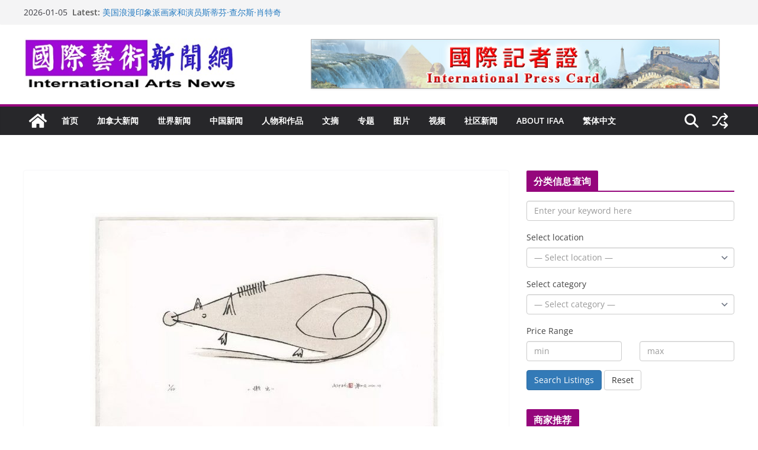

--- FILE ---
content_type: text/html; charset=UTF-8
request_url: https://www.artnewsnet.com/2020/01/22/10821/
body_size: 24474
content:
		<!doctype html>
		<html lang="zh-Hans">
		
<head><style>img.lazy{min-height:1px}</style><link href="https://www.artnewsnet.com/wp-content/plugins/w3-total-cache/pub/js/lazyload.min.js" as="script">

			<meta charset="UTF-8"/>
		<meta name="viewport" content="width=device-width, initial-scale=1">
		<link rel="profile" href="http://gmpg.org/xfn/11"/>
		
	<title>谢小凡的子鼠画像 &#8211; 国际艺术新闻网</title>
<meta name='robots' content='max-image-preview:large' />
<link rel="alternate" type="application/rss+xml" title="国际艺术新闻网 &raquo; Feed" href="https://www.artnewsnet.com/feed/" />
<link rel="alternate" type="application/rss+xml" title="国际艺术新闻网 &raquo; 评论 Feed" href="https://www.artnewsnet.com/comments/feed/" />
<link rel="alternate" title="oEmbed (JSON)" type="application/json+oembed" href="https://www.artnewsnet.com/wp-json/oembed/1.0/embed?url=https%3A%2F%2Fwww.artnewsnet.com%2F2020%2F01%2F22%2F10821%2F" />
<link rel="alternate" title="oEmbed (XML)" type="text/xml+oembed" href="https://www.artnewsnet.com/wp-json/oembed/1.0/embed?url=https%3A%2F%2Fwww.artnewsnet.com%2F2020%2F01%2F22%2F10821%2F&#038;format=xml" />
<style id='wp-img-auto-sizes-contain-inline-css' type='text/css'>
img:is([sizes=auto i],[sizes^="auto," i]){contain-intrinsic-size:3000px 1500px}
/*# sourceURL=wp-img-auto-sizes-contain-inline-css */
</style>
<style id='wp-emoji-styles-inline-css' type='text/css'>

	img.wp-smiley, img.emoji {
		display: inline !important;
		border: none !important;
		box-shadow: none !important;
		height: 1em !important;
		width: 1em !important;
		margin: 0 0.07em !important;
		vertical-align: -0.1em !important;
		background: none !important;
		padding: 0 !important;
	}
/*# sourceURL=wp-emoji-styles-inline-css */
</style>
<style id='wp-block-library-inline-css' type='text/css'>
:root{--wp-block-synced-color:#7a00df;--wp-block-synced-color--rgb:122,0,223;--wp-bound-block-color:var(--wp-block-synced-color);--wp-editor-canvas-background:#ddd;--wp-admin-theme-color:#007cba;--wp-admin-theme-color--rgb:0,124,186;--wp-admin-theme-color-darker-10:#006ba1;--wp-admin-theme-color-darker-10--rgb:0,107,160.5;--wp-admin-theme-color-darker-20:#005a87;--wp-admin-theme-color-darker-20--rgb:0,90,135;--wp-admin-border-width-focus:2px}@media (min-resolution:192dpi){:root{--wp-admin-border-width-focus:1.5px}}.wp-element-button{cursor:pointer}:root .has-very-light-gray-background-color{background-color:#eee}:root .has-very-dark-gray-background-color{background-color:#313131}:root .has-very-light-gray-color{color:#eee}:root .has-very-dark-gray-color{color:#313131}:root .has-vivid-green-cyan-to-vivid-cyan-blue-gradient-background{background:linear-gradient(135deg,#00d084,#0693e3)}:root .has-purple-crush-gradient-background{background:linear-gradient(135deg,#34e2e4,#4721fb 50%,#ab1dfe)}:root .has-hazy-dawn-gradient-background{background:linear-gradient(135deg,#faaca8,#dad0ec)}:root .has-subdued-olive-gradient-background{background:linear-gradient(135deg,#fafae1,#67a671)}:root .has-atomic-cream-gradient-background{background:linear-gradient(135deg,#fdd79a,#004a59)}:root .has-nightshade-gradient-background{background:linear-gradient(135deg,#330968,#31cdcf)}:root .has-midnight-gradient-background{background:linear-gradient(135deg,#020381,#2874fc)}:root{--wp--preset--font-size--normal:16px;--wp--preset--font-size--huge:42px}.has-regular-font-size{font-size:1em}.has-larger-font-size{font-size:2.625em}.has-normal-font-size{font-size:var(--wp--preset--font-size--normal)}.has-huge-font-size{font-size:var(--wp--preset--font-size--huge)}.has-text-align-center{text-align:center}.has-text-align-left{text-align:left}.has-text-align-right{text-align:right}.has-fit-text{white-space:nowrap!important}#end-resizable-editor-section{display:none}.aligncenter{clear:both}.items-justified-left{justify-content:flex-start}.items-justified-center{justify-content:center}.items-justified-right{justify-content:flex-end}.items-justified-space-between{justify-content:space-between}.screen-reader-text{border:0;clip-path:inset(50%);height:1px;margin:-1px;overflow:hidden;padding:0;position:absolute;width:1px;word-wrap:normal!important}.screen-reader-text:focus{background-color:#ddd;clip-path:none;color:#444;display:block;font-size:1em;height:auto;left:5px;line-height:normal;padding:15px 23px 14px;text-decoration:none;top:5px;width:auto;z-index:100000}html :where(.has-border-color){border-style:solid}html :where([style*=border-top-color]){border-top-style:solid}html :where([style*=border-right-color]){border-right-style:solid}html :where([style*=border-bottom-color]){border-bottom-style:solid}html :where([style*=border-left-color]){border-left-style:solid}html :where([style*=border-width]){border-style:solid}html :where([style*=border-top-width]){border-top-style:solid}html :where([style*=border-right-width]){border-right-style:solid}html :where([style*=border-bottom-width]){border-bottom-style:solid}html :where([style*=border-left-width]){border-left-style:solid}html :where(img[class*=wp-image-]){height:auto;max-width:100%}:where(figure){margin:0 0 1em}html :where(.is-position-sticky){--wp-admin--admin-bar--position-offset:var(--wp-admin--admin-bar--height,0px)}@media screen and (max-width:600px){html :where(.is-position-sticky){--wp-admin--admin-bar--position-offset:0px}}

/*# sourceURL=wp-block-library-inline-css */
</style><style id='global-styles-inline-css' type='text/css'>
:root{--wp--preset--aspect-ratio--square: 1;--wp--preset--aspect-ratio--4-3: 4/3;--wp--preset--aspect-ratio--3-4: 3/4;--wp--preset--aspect-ratio--3-2: 3/2;--wp--preset--aspect-ratio--2-3: 2/3;--wp--preset--aspect-ratio--16-9: 16/9;--wp--preset--aspect-ratio--9-16: 9/16;--wp--preset--color--black: #000000;--wp--preset--color--cyan-bluish-gray: #abb8c3;--wp--preset--color--white: #ffffff;--wp--preset--color--pale-pink: #f78da7;--wp--preset--color--vivid-red: #cf2e2e;--wp--preset--color--luminous-vivid-orange: #ff6900;--wp--preset--color--luminous-vivid-amber: #fcb900;--wp--preset--color--light-green-cyan: #7bdcb5;--wp--preset--color--vivid-green-cyan: #00d084;--wp--preset--color--pale-cyan-blue: #8ed1fc;--wp--preset--color--vivid-cyan-blue: #0693e3;--wp--preset--color--vivid-purple: #9b51e0;--wp--preset--color--cm-color-1: #257BC1;--wp--preset--color--cm-color-2: #2270B0;--wp--preset--color--cm-color-3: #FFFFFF;--wp--preset--color--cm-color-4: #F9FEFD;--wp--preset--color--cm-color-5: #27272A;--wp--preset--color--cm-color-6: #16181A;--wp--preset--color--cm-color-7: #8F8F8F;--wp--preset--color--cm-color-8: #FFFFFF;--wp--preset--color--cm-color-9: #C7C7C7;--wp--preset--gradient--vivid-cyan-blue-to-vivid-purple: linear-gradient(135deg,rgb(6,147,227) 0%,rgb(155,81,224) 100%);--wp--preset--gradient--light-green-cyan-to-vivid-green-cyan: linear-gradient(135deg,rgb(122,220,180) 0%,rgb(0,208,130) 100%);--wp--preset--gradient--luminous-vivid-amber-to-luminous-vivid-orange: linear-gradient(135deg,rgb(252,185,0) 0%,rgb(255,105,0) 100%);--wp--preset--gradient--luminous-vivid-orange-to-vivid-red: linear-gradient(135deg,rgb(255,105,0) 0%,rgb(207,46,46) 100%);--wp--preset--gradient--very-light-gray-to-cyan-bluish-gray: linear-gradient(135deg,rgb(238,238,238) 0%,rgb(169,184,195) 100%);--wp--preset--gradient--cool-to-warm-spectrum: linear-gradient(135deg,rgb(74,234,220) 0%,rgb(151,120,209) 20%,rgb(207,42,186) 40%,rgb(238,44,130) 60%,rgb(251,105,98) 80%,rgb(254,248,76) 100%);--wp--preset--gradient--blush-light-purple: linear-gradient(135deg,rgb(255,206,236) 0%,rgb(152,150,240) 100%);--wp--preset--gradient--blush-bordeaux: linear-gradient(135deg,rgb(254,205,165) 0%,rgb(254,45,45) 50%,rgb(107,0,62) 100%);--wp--preset--gradient--luminous-dusk: linear-gradient(135deg,rgb(255,203,112) 0%,rgb(199,81,192) 50%,rgb(65,88,208) 100%);--wp--preset--gradient--pale-ocean: linear-gradient(135deg,rgb(255,245,203) 0%,rgb(182,227,212) 50%,rgb(51,167,181) 100%);--wp--preset--gradient--electric-grass: linear-gradient(135deg,rgb(202,248,128) 0%,rgb(113,206,126) 100%);--wp--preset--gradient--midnight: linear-gradient(135deg,rgb(2,3,129) 0%,rgb(40,116,252) 100%);--wp--preset--font-size--small: 13px;--wp--preset--font-size--medium: 16px;--wp--preset--font-size--large: 20px;--wp--preset--font-size--x-large: 24px;--wp--preset--font-size--xx-large: 30px;--wp--preset--font-size--huge: 36px;--wp--preset--font-family--dm-sans: DM Sans, sans-serif;--wp--preset--font-family--public-sans: Public Sans, sans-serif;--wp--preset--font-family--roboto: Roboto, sans-serif;--wp--preset--font-family--segoe-ui: Segoe UI, Arial, sans-serif;--wp--preset--font-family--ibm-plex-serif: IBM Plex Serif, sans-serif;--wp--preset--font-family--inter: Inter, sans-serif;--wp--preset--spacing--20: 0.44rem;--wp--preset--spacing--30: 0.67rem;--wp--preset--spacing--40: 1rem;--wp--preset--spacing--50: 1.5rem;--wp--preset--spacing--60: 2.25rem;--wp--preset--spacing--70: 3.38rem;--wp--preset--spacing--80: 5.06rem;--wp--preset--shadow--natural: 6px 6px 9px rgba(0, 0, 0, 0.2);--wp--preset--shadow--deep: 12px 12px 50px rgba(0, 0, 0, 0.4);--wp--preset--shadow--sharp: 6px 6px 0px rgba(0, 0, 0, 0.2);--wp--preset--shadow--outlined: 6px 6px 0px -3px rgb(255, 255, 255), 6px 6px rgb(0, 0, 0);--wp--preset--shadow--crisp: 6px 6px 0px rgb(0, 0, 0);}:root { --wp--style--global--content-size: 760px;--wp--style--global--wide-size: 1160px; }:where(body) { margin: 0; }.wp-site-blocks > .alignleft { float: left; margin-right: 2em; }.wp-site-blocks > .alignright { float: right; margin-left: 2em; }.wp-site-blocks > .aligncenter { justify-content: center; margin-left: auto; margin-right: auto; }:where(.wp-site-blocks) > * { margin-block-start: 24px; margin-block-end: 0; }:where(.wp-site-blocks) > :first-child { margin-block-start: 0; }:where(.wp-site-blocks) > :last-child { margin-block-end: 0; }:root { --wp--style--block-gap: 24px; }:root :where(.is-layout-flow) > :first-child{margin-block-start: 0;}:root :where(.is-layout-flow) > :last-child{margin-block-end: 0;}:root :where(.is-layout-flow) > *{margin-block-start: 24px;margin-block-end: 0;}:root :where(.is-layout-constrained) > :first-child{margin-block-start: 0;}:root :where(.is-layout-constrained) > :last-child{margin-block-end: 0;}:root :where(.is-layout-constrained) > *{margin-block-start: 24px;margin-block-end: 0;}:root :where(.is-layout-flex){gap: 24px;}:root :where(.is-layout-grid){gap: 24px;}.is-layout-flow > .alignleft{float: left;margin-inline-start: 0;margin-inline-end: 2em;}.is-layout-flow > .alignright{float: right;margin-inline-start: 2em;margin-inline-end: 0;}.is-layout-flow > .aligncenter{margin-left: auto !important;margin-right: auto !important;}.is-layout-constrained > .alignleft{float: left;margin-inline-start: 0;margin-inline-end: 2em;}.is-layout-constrained > .alignright{float: right;margin-inline-start: 2em;margin-inline-end: 0;}.is-layout-constrained > .aligncenter{margin-left: auto !important;margin-right: auto !important;}.is-layout-constrained > :where(:not(.alignleft):not(.alignright):not(.alignfull)){max-width: var(--wp--style--global--content-size);margin-left: auto !important;margin-right: auto !important;}.is-layout-constrained > .alignwide{max-width: var(--wp--style--global--wide-size);}body .is-layout-flex{display: flex;}.is-layout-flex{flex-wrap: wrap;align-items: center;}.is-layout-flex > :is(*, div){margin: 0;}body .is-layout-grid{display: grid;}.is-layout-grid > :is(*, div){margin: 0;}body{padding-top: 0px;padding-right: 0px;padding-bottom: 0px;padding-left: 0px;}a:where(:not(.wp-element-button)){text-decoration: underline;}:root :where(.wp-element-button, .wp-block-button__link){background-color: #32373c;border-width: 0;color: #fff;font-family: inherit;font-size: inherit;font-style: inherit;font-weight: inherit;letter-spacing: inherit;line-height: inherit;padding-top: calc(0.667em + 2px);padding-right: calc(1.333em + 2px);padding-bottom: calc(0.667em + 2px);padding-left: calc(1.333em + 2px);text-decoration: none;text-transform: inherit;}.has-black-color{color: var(--wp--preset--color--black) !important;}.has-cyan-bluish-gray-color{color: var(--wp--preset--color--cyan-bluish-gray) !important;}.has-white-color{color: var(--wp--preset--color--white) !important;}.has-pale-pink-color{color: var(--wp--preset--color--pale-pink) !important;}.has-vivid-red-color{color: var(--wp--preset--color--vivid-red) !important;}.has-luminous-vivid-orange-color{color: var(--wp--preset--color--luminous-vivid-orange) !important;}.has-luminous-vivid-amber-color{color: var(--wp--preset--color--luminous-vivid-amber) !important;}.has-light-green-cyan-color{color: var(--wp--preset--color--light-green-cyan) !important;}.has-vivid-green-cyan-color{color: var(--wp--preset--color--vivid-green-cyan) !important;}.has-pale-cyan-blue-color{color: var(--wp--preset--color--pale-cyan-blue) !important;}.has-vivid-cyan-blue-color{color: var(--wp--preset--color--vivid-cyan-blue) !important;}.has-vivid-purple-color{color: var(--wp--preset--color--vivid-purple) !important;}.has-cm-color-1-color{color: var(--wp--preset--color--cm-color-1) !important;}.has-cm-color-2-color{color: var(--wp--preset--color--cm-color-2) !important;}.has-cm-color-3-color{color: var(--wp--preset--color--cm-color-3) !important;}.has-cm-color-4-color{color: var(--wp--preset--color--cm-color-4) !important;}.has-cm-color-5-color{color: var(--wp--preset--color--cm-color-5) !important;}.has-cm-color-6-color{color: var(--wp--preset--color--cm-color-6) !important;}.has-cm-color-7-color{color: var(--wp--preset--color--cm-color-7) !important;}.has-cm-color-8-color{color: var(--wp--preset--color--cm-color-8) !important;}.has-cm-color-9-color{color: var(--wp--preset--color--cm-color-9) !important;}.has-black-background-color{background-color: var(--wp--preset--color--black) !important;}.has-cyan-bluish-gray-background-color{background-color: var(--wp--preset--color--cyan-bluish-gray) !important;}.has-white-background-color{background-color: var(--wp--preset--color--white) !important;}.has-pale-pink-background-color{background-color: var(--wp--preset--color--pale-pink) !important;}.has-vivid-red-background-color{background-color: var(--wp--preset--color--vivid-red) !important;}.has-luminous-vivid-orange-background-color{background-color: var(--wp--preset--color--luminous-vivid-orange) !important;}.has-luminous-vivid-amber-background-color{background-color: var(--wp--preset--color--luminous-vivid-amber) !important;}.has-light-green-cyan-background-color{background-color: var(--wp--preset--color--light-green-cyan) !important;}.has-vivid-green-cyan-background-color{background-color: var(--wp--preset--color--vivid-green-cyan) !important;}.has-pale-cyan-blue-background-color{background-color: var(--wp--preset--color--pale-cyan-blue) !important;}.has-vivid-cyan-blue-background-color{background-color: var(--wp--preset--color--vivid-cyan-blue) !important;}.has-vivid-purple-background-color{background-color: var(--wp--preset--color--vivid-purple) !important;}.has-cm-color-1-background-color{background-color: var(--wp--preset--color--cm-color-1) !important;}.has-cm-color-2-background-color{background-color: var(--wp--preset--color--cm-color-2) !important;}.has-cm-color-3-background-color{background-color: var(--wp--preset--color--cm-color-3) !important;}.has-cm-color-4-background-color{background-color: var(--wp--preset--color--cm-color-4) !important;}.has-cm-color-5-background-color{background-color: var(--wp--preset--color--cm-color-5) !important;}.has-cm-color-6-background-color{background-color: var(--wp--preset--color--cm-color-6) !important;}.has-cm-color-7-background-color{background-color: var(--wp--preset--color--cm-color-7) !important;}.has-cm-color-8-background-color{background-color: var(--wp--preset--color--cm-color-8) !important;}.has-cm-color-9-background-color{background-color: var(--wp--preset--color--cm-color-9) !important;}.has-black-border-color{border-color: var(--wp--preset--color--black) !important;}.has-cyan-bluish-gray-border-color{border-color: var(--wp--preset--color--cyan-bluish-gray) !important;}.has-white-border-color{border-color: var(--wp--preset--color--white) !important;}.has-pale-pink-border-color{border-color: var(--wp--preset--color--pale-pink) !important;}.has-vivid-red-border-color{border-color: var(--wp--preset--color--vivid-red) !important;}.has-luminous-vivid-orange-border-color{border-color: var(--wp--preset--color--luminous-vivid-orange) !important;}.has-luminous-vivid-amber-border-color{border-color: var(--wp--preset--color--luminous-vivid-amber) !important;}.has-light-green-cyan-border-color{border-color: var(--wp--preset--color--light-green-cyan) !important;}.has-vivid-green-cyan-border-color{border-color: var(--wp--preset--color--vivid-green-cyan) !important;}.has-pale-cyan-blue-border-color{border-color: var(--wp--preset--color--pale-cyan-blue) !important;}.has-vivid-cyan-blue-border-color{border-color: var(--wp--preset--color--vivid-cyan-blue) !important;}.has-vivid-purple-border-color{border-color: var(--wp--preset--color--vivid-purple) !important;}.has-cm-color-1-border-color{border-color: var(--wp--preset--color--cm-color-1) !important;}.has-cm-color-2-border-color{border-color: var(--wp--preset--color--cm-color-2) !important;}.has-cm-color-3-border-color{border-color: var(--wp--preset--color--cm-color-3) !important;}.has-cm-color-4-border-color{border-color: var(--wp--preset--color--cm-color-4) !important;}.has-cm-color-5-border-color{border-color: var(--wp--preset--color--cm-color-5) !important;}.has-cm-color-6-border-color{border-color: var(--wp--preset--color--cm-color-6) !important;}.has-cm-color-7-border-color{border-color: var(--wp--preset--color--cm-color-7) !important;}.has-cm-color-8-border-color{border-color: var(--wp--preset--color--cm-color-8) !important;}.has-cm-color-9-border-color{border-color: var(--wp--preset--color--cm-color-9) !important;}.has-vivid-cyan-blue-to-vivid-purple-gradient-background{background: var(--wp--preset--gradient--vivid-cyan-blue-to-vivid-purple) !important;}.has-light-green-cyan-to-vivid-green-cyan-gradient-background{background: var(--wp--preset--gradient--light-green-cyan-to-vivid-green-cyan) !important;}.has-luminous-vivid-amber-to-luminous-vivid-orange-gradient-background{background: var(--wp--preset--gradient--luminous-vivid-amber-to-luminous-vivid-orange) !important;}.has-luminous-vivid-orange-to-vivid-red-gradient-background{background: var(--wp--preset--gradient--luminous-vivid-orange-to-vivid-red) !important;}.has-very-light-gray-to-cyan-bluish-gray-gradient-background{background: var(--wp--preset--gradient--very-light-gray-to-cyan-bluish-gray) !important;}.has-cool-to-warm-spectrum-gradient-background{background: var(--wp--preset--gradient--cool-to-warm-spectrum) !important;}.has-blush-light-purple-gradient-background{background: var(--wp--preset--gradient--blush-light-purple) !important;}.has-blush-bordeaux-gradient-background{background: var(--wp--preset--gradient--blush-bordeaux) !important;}.has-luminous-dusk-gradient-background{background: var(--wp--preset--gradient--luminous-dusk) !important;}.has-pale-ocean-gradient-background{background: var(--wp--preset--gradient--pale-ocean) !important;}.has-electric-grass-gradient-background{background: var(--wp--preset--gradient--electric-grass) !important;}.has-midnight-gradient-background{background: var(--wp--preset--gradient--midnight) !important;}.has-small-font-size{font-size: var(--wp--preset--font-size--small) !important;}.has-medium-font-size{font-size: var(--wp--preset--font-size--medium) !important;}.has-large-font-size{font-size: var(--wp--preset--font-size--large) !important;}.has-x-large-font-size{font-size: var(--wp--preset--font-size--x-large) !important;}.has-xx-large-font-size{font-size: var(--wp--preset--font-size--xx-large) !important;}.has-huge-font-size{font-size: var(--wp--preset--font-size--huge) !important;}.has-dm-sans-font-family{font-family: var(--wp--preset--font-family--dm-sans) !important;}.has-public-sans-font-family{font-family: var(--wp--preset--font-family--public-sans) !important;}.has-roboto-font-family{font-family: var(--wp--preset--font-family--roboto) !important;}.has-segoe-ui-font-family{font-family: var(--wp--preset--font-family--segoe-ui) !important;}.has-ibm-plex-serif-font-family{font-family: var(--wp--preset--font-family--ibm-plex-serif) !important;}.has-inter-font-family{font-family: var(--wp--preset--font-family--inter) !important;}
/*# sourceURL=global-styles-inline-css */
</style>

<link rel='stylesheet' id='bbp-default-css' href='https://www.artnewsnet.com/wp-content/plugins/bbpress/templates/default/css/bbpress.min.css?ver=2.6.14' type='text/css' media='all' />
<link rel='stylesheet' id='contact-form-7-css' href='https://www.artnewsnet.com/wp-content/plugins/contact-form-7/includes/css/styles.css?ver=6.1.4' type='text/css' media='all' />
<link rel='stylesheet' id='colormag_style-css' href='https://www.artnewsnet.com/wp-content/themes/colormag/style.css?ver=1767615201' type='text/css' media='all' />
<style id='colormag_style-inline-css' type='text/css'>
.colormag-button,
			blockquote, button,
			input[type=reset],
			input[type=button],
			input[type=submit],
			.cm-home-icon.front_page_on,
			.cm-post-categories a,
			.cm-primary-nav ul li ul li:hover,
			.cm-primary-nav ul li.current-menu-item,
			.cm-primary-nav ul li.current_page_ancestor,
			.cm-primary-nav ul li.current-menu-ancestor,
			.cm-primary-nav ul li.current_page_item,
			.cm-primary-nav ul li:hover,
			.cm-primary-nav ul li.focus,
			.cm-mobile-nav li a:hover,
			.colormag-header-clean #cm-primary-nav .cm-menu-toggle:hover,
			.cm-header .cm-mobile-nav li:hover,
			.cm-header .cm-mobile-nav li.current-page-ancestor,
			.cm-header .cm-mobile-nav li.current-menu-ancestor,
			.cm-header .cm-mobile-nav li.current-page-item,
			.cm-header .cm-mobile-nav li.current-menu-item,
			.cm-primary-nav ul li.focus > a,
			.cm-layout-2 .cm-primary-nav ul ul.sub-menu li.focus > a,
			.cm-mobile-nav .current-menu-item>a, .cm-mobile-nav .current_page_item>a,
			.colormag-header-clean .cm-mobile-nav li:hover > a,
			.colormag-header-clean .cm-mobile-nav li.current-page-ancestor > a,
			.colormag-header-clean .cm-mobile-nav li.current-menu-ancestor > a,
			.colormag-header-clean .cm-mobile-nav li.current-page-item > a,
			.colormag-header-clean .cm-mobile-nav li.current-menu-item > a,
			.fa.search-top:hover,
			.widget_call_to_action .btn--primary,
			.colormag-footer--classic .cm-footer-cols .cm-row .cm-widget-title span::before,
			.colormag-footer--classic-bordered .cm-footer-cols .cm-row .cm-widget-title span::before,
			.cm-featured-posts .cm-widget-title span,
			.cm-featured-category-slider-widget .cm-slide-content .cm-entry-header-meta .cm-post-categories a,
			.cm-highlighted-posts .cm-post-content .cm-entry-header-meta .cm-post-categories a,
			.cm-category-slide-next, .cm-category-slide-prev, .slide-next,
			.slide-prev, .cm-tabbed-widget ul li, .cm-posts .wp-pagenavi .current,
			.cm-posts .wp-pagenavi a:hover, .cm-secondary .cm-widget-title span,
			.cm-posts .post .cm-post-content .cm-entry-header-meta .cm-post-categories a,
			.cm-page-header .cm-page-title span, .entry-meta .post-format i,
			.format-link .cm-entry-summary a, .cm-entry-button, .infinite-scroll .tg-infinite-scroll,
			.no-more-post-text, .pagination span,
			.comments-area .comment-author-link span,
			.cm-footer-cols .cm-row .cm-widget-title span,
			.advertisement_above_footer .cm-widget-title span,
			.error, .cm-primary .cm-widget-title span,
			.related-posts-wrapper.style-three .cm-post-content .cm-entry-title a:hover:before,
			.cm-slider-area .cm-widget-title span,
			.cm-beside-slider-widget .cm-widget-title span,
			.top-full-width-sidebar .cm-widget-title span,
			.wp-block-quote, .wp-block-quote.is-style-large,
			.wp-block-quote.has-text-align-right,
			.cm-error-404 .cm-btn, .widget .wp-block-heading, .wp-block-search button,
			.widget a::before, .cm-post-date a::before,
			.byline a::before,
			.colormag-footer--classic-bordered .cm-widget-title::before,
			.wp-block-button__link,
			#cm-tertiary .cm-widget-title span,
			.link-pagination .post-page-numbers.current,
			.wp-block-query-pagination-numbers .page-numbers.current,
			.wp-element-button,
			.wp-block-button .wp-block-button__link,
			.wp-element-button,
			.cm-layout-2 .cm-primary-nav ul ul.sub-menu li:hover,
			.cm-layout-2 .cm-primary-nav ul ul.sub-menu li.current-menu-ancestor,
			.cm-layout-2 .cm-primary-nav ul ul.sub-menu li.current-menu-item,
			.cm-layout-2 .cm-primary-nav ul ul.sub-menu li.focus,
			.search-wrap button,
			.page-numbers .current,
			.cm-footer-builder .cm-widget-title span,
			.wp-block-search .wp-element-button:hover{background-color:#95067c;}a,
			.cm-layout-2 #cm-primary-nav .fa.search-top:hover,
			.cm-layout-2 #cm-primary-nav.cm-mobile-nav .cm-random-post a:hover .fa-random,
			.cm-layout-2 #cm-primary-nav.cm-primary-nav .cm-random-post a:hover .fa-random,
			.cm-layout-2 .breaking-news .newsticker a:hover,
			.cm-layout-2 .cm-primary-nav ul li.current-menu-item > a,
			.cm-layout-2 .cm-primary-nav ul li.current_page_item > a,
			.cm-layout-2 .cm-primary-nav ul li:hover > a,
			.cm-layout-2 .cm-primary-nav ul li.focus > a
			.dark-skin .cm-layout-2-style-1 #cm-primary-nav.cm-primary-nav .cm-home-icon:hover .fa,
			.byline a:hover, .comments a:hover, .cm-edit-link a:hover, .cm-post-date a:hover,
			.social-links:not(.cm-header-actions .social-links) i.fa:hover, .cm-tag-links a:hover,
			.colormag-header-clean .social-links li:hover i.fa, .cm-layout-2-style-1 .social-links li:hover i.fa,
			.colormag-header-clean .breaking-news .newsticker a:hover, .widget_featured_posts .article-content .cm-entry-title a:hover,
			.widget_featured_slider .slide-content .cm-below-entry-meta .byline a:hover,
			.widget_featured_slider .slide-content .cm-below-entry-meta .comments a:hover,
			.widget_featured_slider .slide-content .cm-below-entry-meta .cm-post-date a:hover,
			.widget_featured_slider .slide-content .cm-entry-title a:hover,
			.widget_block_picture_news.widget_featured_posts .article-content .cm-entry-title a:hover,
			.widget_highlighted_posts .article-content .cm-below-entry-meta .byline a:hover,
			.widget_highlighted_posts .article-content .cm-below-entry-meta .comments a:hover,
			.widget_highlighted_posts .article-content .cm-below-entry-meta .cm-post-date a:hover,
			.widget_highlighted_posts .article-content .cm-entry-title a:hover, i.fa-arrow-up, i.fa-arrow-down,
			.cm-site-title a, #content .post .article-content .cm-entry-title a:hover, .entry-meta .byline i,
			.entry-meta .cat-links i, .entry-meta a, .post .cm-entry-title a:hover, .search .cm-entry-title a:hover,
			.entry-meta .comments-link a:hover, .entry-meta .cm-edit-link a:hover, .entry-meta .cm-post-date a:hover,
			.entry-meta .cm-tag-links a:hover, .single #content .tags a:hover, .count, .next a:hover, .previous a:hover,
			.related-posts-main-title .fa, .single-related-posts .article-content .cm-entry-title a:hover,
			.pagination a span:hover,
			#content .comments-area a.comment-cm-edit-link:hover, #content .comments-area a.comment-permalink:hover,
			#content .comments-area article header cite a:hover, .comments-area .comment-author-link a:hover,
			.comment .comment-reply-link:hover,
			.nav-next a, .nav-previous a,
			#cm-footer .cm-footer-menu ul li a:hover,
			.cm-footer-cols .cm-row a:hover, a#scroll-up i, .related-posts-wrapper-flyout .cm-entry-title a:hover,
			.human-diff-time .human-diff-time-display:hover,
			.cm-layout-2-style-1 #cm-primary-nav .fa:hover,
			.cm-footer-bar a,
			.cm-post-date a:hover,
			.cm-author a:hover,
			.cm-comments-link a:hover,
			.cm-tag-links a:hover,
			.cm-edit-link a:hover,
			.cm-footer-bar .copyright a,
			.cm-featured-posts .cm-entry-title a:hover,
			.cm-posts .post .cm-post-content .cm-entry-title a:hover,
			.cm-posts .post .single-title-above .cm-entry-title a:hover,
			.cm-layout-2 .cm-primary-nav ul li:hover > a,
			.cm-layout-2 #cm-primary-nav .fa:hover,
			.cm-entry-title a:hover,
			button:hover, input[type="button"]:hover,
			input[type="reset"]:hover,
			input[type="submit"]:hover,
			.wp-block-button .wp-block-button__link:hover,
			.cm-button:hover,
			.wp-element-button:hover,
			li.product .added_to_cart:hover,
			.comments-area .comment-permalink:hover,
			.cm-footer-bar-area .cm-footer-bar__2 a{color:#95067c;}#cm-primary-nav,
			.cm-contained .cm-header-2 .cm-row, .cm-header-builder.cm-full-width .cm-main-header .cm-header-bottom-row{border-top-color:#95067c;}.cm-layout-2 #cm-primary-nav,
			.cm-layout-2 .cm-primary-nav ul ul.sub-menu li:hover,
			.cm-layout-2 .cm-primary-nav ul > li:hover > a,
			.cm-layout-2 .cm-primary-nav ul > li.current-menu-item > a,
			.cm-layout-2 .cm-primary-nav ul > li.current-menu-ancestor > a,
			.cm-layout-2 .cm-primary-nav ul ul.sub-menu li.current-menu-ancestor,
			.cm-layout-2 .cm-primary-nav ul ul.sub-menu li.current-menu-item,
			.cm-layout-2 .cm-primary-nav ul ul.sub-menu li.focus,
			cm-layout-2 .cm-primary-nav ul ul.sub-menu li.current-menu-ancestor,
			cm-layout-2 .cm-primary-nav ul ul.sub-menu li.current-menu-item,
			cm-layout-2 #cm-primary-nav .cm-menu-toggle:hover,
			cm-layout-2 #cm-primary-nav.cm-mobile-nav .cm-menu-toggle,
			cm-layout-2 .cm-primary-nav ul > li:hover > a,
			cm-layout-2 .cm-primary-nav ul > li.current-menu-item > a,
			cm-layout-2 .cm-primary-nav ul > li.current-menu-ancestor > a,
			.cm-layout-2 .cm-primary-nav ul li.focus > a, .pagination a span:hover,
			.cm-error-404 .cm-btn,
			.single-post .cm-post-categories a::after,
			.widget .block-title,
			.cm-layout-2 .cm-primary-nav ul li.focus > a,
			button,
			input[type="button"],
			input[type="reset"],
			input[type="submit"],
			.wp-block-button .wp-block-button__link,
			.cm-button,
			.wp-element-button,
			li.product .added_to_cart{border-color:#95067c;}.cm-secondary .cm-widget-title,
			#cm-tertiary .cm-widget-title,
			.widget_featured_posts .widget-title,
			#secondary .widget-title,
			#cm-tertiary .widget-title,
			.cm-page-header .cm-page-title,
			.cm-footer-cols .cm-row .widget-title,
			.advertisement_above_footer .widget-title,
			#primary .widget-title,
			.widget_slider_area .widget-title,
			.widget_beside_slider .widget-title,
			.top-full-width-sidebar .widget-title,
			.cm-footer-cols .cm-row .cm-widget-title,
			.cm-footer-bar .copyright a,
			.cm-layout-2.cm-layout-2-style-2 #cm-primary-nav,
			.cm-layout-2 .cm-primary-nav ul > li:hover > a,
			.cm-footer-builder .cm-widget-title,
			.cm-layout-2 .cm-primary-nav ul > li.current-menu-item > a{border-bottom-color:#95067c;}body{color:#444444;}.cm-posts .post{box-shadow:0px 0px 2px 0px #E4E4E7;}@media screen and (min-width: 992px) {.cm-primary{width:70%;}}.colormag-button,
			input[type="reset"],
			input[type="button"],
			input[type="submit"],
			button,
			.cm-entry-button span,
			.wp-block-button .wp-block-button__link{color:#ffffff;}.cm-content{background-color:#ffffff;background-size:contain;}body,body.boxed{background-color:eaeaea;background-position:;background-size:;background-attachment:;background-repeat:;}.cm-header .cm-menu-toggle svg,
			.cm-header .cm-menu-toggle svg{fill:#fff;}.cm-footer-bar-area .cm-footer-bar__2 a{color:#207daf;}.colormag-button,
			blockquote, button,
			input[type=reset],
			input[type=button],
			input[type=submit],
			.cm-home-icon.front_page_on,
			.cm-post-categories a,
			.cm-primary-nav ul li ul li:hover,
			.cm-primary-nav ul li.current-menu-item,
			.cm-primary-nav ul li.current_page_ancestor,
			.cm-primary-nav ul li.current-menu-ancestor,
			.cm-primary-nav ul li.current_page_item,
			.cm-primary-nav ul li:hover,
			.cm-primary-nav ul li.focus,
			.cm-mobile-nav li a:hover,
			.colormag-header-clean #cm-primary-nav .cm-menu-toggle:hover,
			.cm-header .cm-mobile-nav li:hover,
			.cm-header .cm-mobile-nav li.current-page-ancestor,
			.cm-header .cm-mobile-nav li.current-menu-ancestor,
			.cm-header .cm-mobile-nav li.current-page-item,
			.cm-header .cm-mobile-nav li.current-menu-item,
			.cm-primary-nav ul li.focus > a,
			.cm-layout-2 .cm-primary-nav ul ul.sub-menu li.focus > a,
			.cm-mobile-nav .current-menu-item>a, .cm-mobile-nav .current_page_item>a,
			.colormag-header-clean .cm-mobile-nav li:hover > a,
			.colormag-header-clean .cm-mobile-nav li.current-page-ancestor > a,
			.colormag-header-clean .cm-mobile-nav li.current-menu-ancestor > a,
			.colormag-header-clean .cm-mobile-nav li.current-page-item > a,
			.colormag-header-clean .cm-mobile-nav li.current-menu-item > a,
			.fa.search-top:hover,
			.widget_call_to_action .btn--primary,
			.colormag-footer--classic .cm-footer-cols .cm-row .cm-widget-title span::before,
			.colormag-footer--classic-bordered .cm-footer-cols .cm-row .cm-widget-title span::before,
			.cm-featured-posts .cm-widget-title span,
			.cm-featured-category-slider-widget .cm-slide-content .cm-entry-header-meta .cm-post-categories a,
			.cm-highlighted-posts .cm-post-content .cm-entry-header-meta .cm-post-categories a,
			.cm-category-slide-next, .cm-category-slide-prev, .slide-next,
			.slide-prev, .cm-tabbed-widget ul li, .cm-posts .wp-pagenavi .current,
			.cm-posts .wp-pagenavi a:hover, .cm-secondary .cm-widget-title span,
			.cm-posts .post .cm-post-content .cm-entry-header-meta .cm-post-categories a,
			.cm-page-header .cm-page-title span, .entry-meta .post-format i,
			.format-link .cm-entry-summary a, .cm-entry-button, .infinite-scroll .tg-infinite-scroll,
			.no-more-post-text, .pagination span,
			.comments-area .comment-author-link span,
			.cm-footer-cols .cm-row .cm-widget-title span,
			.advertisement_above_footer .cm-widget-title span,
			.error, .cm-primary .cm-widget-title span,
			.related-posts-wrapper.style-three .cm-post-content .cm-entry-title a:hover:before,
			.cm-slider-area .cm-widget-title span,
			.cm-beside-slider-widget .cm-widget-title span,
			.top-full-width-sidebar .cm-widget-title span,
			.wp-block-quote, .wp-block-quote.is-style-large,
			.wp-block-quote.has-text-align-right,
			.cm-error-404 .cm-btn, .widget .wp-block-heading, .wp-block-search button,
			.widget a::before, .cm-post-date a::before,
			.byline a::before,
			.colormag-footer--classic-bordered .cm-widget-title::before,
			.wp-block-button__link,
			#cm-tertiary .cm-widget-title span,
			.link-pagination .post-page-numbers.current,
			.wp-block-query-pagination-numbers .page-numbers.current,
			.wp-element-button,
			.wp-block-button .wp-block-button__link,
			.wp-element-button,
			.cm-layout-2 .cm-primary-nav ul ul.sub-menu li:hover,
			.cm-layout-2 .cm-primary-nav ul ul.sub-menu li.current-menu-ancestor,
			.cm-layout-2 .cm-primary-nav ul ul.sub-menu li.current-menu-item,
			.cm-layout-2 .cm-primary-nav ul ul.sub-menu li.focus,
			.search-wrap button,
			.page-numbers .current,
			.cm-footer-builder .cm-widget-title span,
			.wp-block-search .wp-element-button:hover{background-color:#95067c;}a,
			.cm-layout-2 #cm-primary-nav .fa.search-top:hover,
			.cm-layout-2 #cm-primary-nav.cm-mobile-nav .cm-random-post a:hover .fa-random,
			.cm-layout-2 #cm-primary-nav.cm-primary-nav .cm-random-post a:hover .fa-random,
			.cm-layout-2 .breaking-news .newsticker a:hover,
			.cm-layout-2 .cm-primary-nav ul li.current-menu-item > a,
			.cm-layout-2 .cm-primary-nav ul li.current_page_item > a,
			.cm-layout-2 .cm-primary-nav ul li:hover > a,
			.cm-layout-2 .cm-primary-nav ul li.focus > a
			.dark-skin .cm-layout-2-style-1 #cm-primary-nav.cm-primary-nav .cm-home-icon:hover .fa,
			.byline a:hover, .comments a:hover, .cm-edit-link a:hover, .cm-post-date a:hover,
			.social-links:not(.cm-header-actions .social-links) i.fa:hover, .cm-tag-links a:hover,
			.colormag-header-clean .social-links li:hover i.fa, .cm-layout-2-style-1 .social-links li:hover i.fa,
			.colormag-header-clean .breaking-news .newsticker a:hover, .widget_featured_posts .article-content .cm-entry-title a:hover,
			.widget_featured_slider .slide-content .cm-below-entry-meta .byline a:hover,
			.widget_featured_slider .slide-content .cm-below-entry-meta .comments a:hover,
			.widget_featured_slider .slide-content .cm-below-entry-meta .cm-post-date a:hover,
			.widget_featured_slider .slide-content .cm-entry-title a:hover,
			.widget_block_picture_news.widget_featured_posts .article-content .cm-entry-title a:hover,
			.widget_highlighted_posts .article-content .cm-below-entry-meta .byline a:hover,
			.widget_highlighted_posts .article-content .cm-below-entry-meta .comments a:hover,
			.widget_highlighted_posts .article-content .cm-below-entry-meta .cm-post-date a:hover,
			.widget_highlighted_posts .article-content .cm-entry-title a:hover, i.fa-arrow-up, i.fa-arrow-down,
			.cm-site-title a, #content .post .article-content .cm-entry-title a:hover, .entry-meta .byline i,
			.entry-meta .cat-links i, .entry-meta a, .post .cm-entry-title a:hover, .search .cm-entry-title a:hover,
			.entry-meta .comments-link a:hover, .entry-meta .cm-edit-link a:hover, .entry-meta .cm-post-date a:hover,
			.entry-meta .cm-tag-links a:hover, .single #content .tags a:hover, .count, .next a:hover, .previous a:hover,
			.related-posts-main-title .fa, .single-related-posts .article-content .cm-entry-title a:hover,
			.pagination a span:hover,
			#content .comments-area a.comment-cm-edit-link:hover, #content .comments-area a.comment-permalink:hover,
			#content .comments-area article header cite a:hover, .comments-area .comment-author-link a:hover,
			.comment .comment-reply-link:hover,
			.nav-next a, .nav-previous a,
			#cm-footer .cm-footer-menu ul li a:hover,
			.cm-footer-cols .cm-row a:hover, a#scroll-up i, .related-posts-wrapper-flyout .cm-entry-title a:hover,
			.human-diff-time .human-diff-time-display:hover,
			.cm-layout-2-style-1 #cm-primary-nav .fa:hover,
			.cm-footer-bar a,
			.cm-post-date a:hover,
			.cm-author a:hover,
			.cm-comments-link a:hover,
			.cm-tag-links a:hover,
			.cm-edit-link a:hover,
			.cm-footer-bar .copyright a,
			.cm-featured-posts .cm-entry-title a:hover,
			.cm-posts .post .cm-post-content .cm-entry-title a:hover,
			.cm-posts .post .single-title-above .cm-entry-title a:hover,
			.cm-layout-2 .cm-primary-nav ul li:hover > a,
			.cm-layout-2 #cm-primary-nav .fa:hover,
			.cm-entry-title a:hover,
			button:hover, input[type="button"]:hover,
			input[type="reset"]:hover,
			input[type="submit"]:hover,
			.wp-block-button .wp-block-button__link:hover,
			.cm-button:hover,
			.wp-element-button:hover,
			li.product .added_to_cart:hover,
			.comments-area .comment-permalink:hover,
			.cm-footer-bar-area .cm-footer-bar__2 a{color:#95067c;}#cm-primary-nav,
			.cm-contained .cm-header-2 .cm-row, .cm-header-builder.cm-full-width .cm-main-header .cm-header-bottom-row{border-top-color:#95067c;}.cm-layout-2 #cm-primary-nav,
			.cm-layout-2 .cm-primary-nav ul ul.sub-menu li:hover,
			.cm-layout-2 .cm-primary-nav ul > li:hover > a,
			.cm-layout-2 .cm-primary-nav ul > li.current-menu-item > a,
			.cm-layout-2 .cm-primary-nav ul > li.current-menu-ancestor > a,
			.cm-layout-2 .cm-primary-nav ul ul.sub-menu li.current-menu-ancestor,
			.cm-layout-2 .cm-primary-nav ul ul.sub-menu li.current-menu-item,
			.cm-layout-2 .cm-primary-nav ul ul.sub-menu li.focus,
			cm-layout-2 .cm-primary-nav ul ul.sub-menu li.current-menu-ancestor,
			cm-layout-2 .cm-primary-nav ul ul.sub-menu li.current-menu-item,
			cm-layout-2 #cm-primary-nav .cm-menu-toggle:hover,
			cm-layout-2 #cm-primary-nav.cm-mobile-nav .cm-menu-toggle,
			cm-layout-2 .cm-primary-nav ul > li:hover > a,
			cm-layout-2 .cm-primary-nav ul > li.current-menu-item > a,
			cm-layout-2 .cm-primary-nav ul > li.current-menu-ancestor > a,
			.cm-layout-2 .cm-primary-nav ul li.focus > a, .pagination a span:hover,
			.cm-error-404 .cm-btn,
			.single-post .cm-post-categories a::after,
			.widget .block-title,
			.cm-layout-2 .cm-primary-nav ul li.focus > a,
			button,
			input[type="button"],
			input[type="reset"],
			input[type="submit"],
			.wp-block-button .wp-block-button__link,
			.cm-button,
			.wp-element-button,
			li.product .added_to_cart{border-color:#95067c;}.cm-secondary .cm-widget-title,
			#cm-tertiary .cm-widget-title,
			.widget_featured_posts .widget-title,
			#secondary .widget-title,
			#cm-tertiary .widget-title,
			.cm-page-header .cm-page-title,
			.cm-footer-cols .cm-row .widget-title,
			.advertisement_above_footer .widget-title,
			#primary .widget-title,
			.widget_slider_area .widget-title,
			.widget_beside_slider .widget-title,
			.top-full-width-sidebar .widget-title,
			.cm-footer-cols .cm-row .cm-widget-title,
			.cm-footer-bar .copyright a,
			.cm-layout-2.cm-layout-2-style-2 #cm-primary-nav,
			.cm-layout-2 .cm-primary-nav ul > li:hover > a,
			.cm-footer-builder .cm-widget-title,
			.cm-layout-2 .cm-primary-nav ul > li.current-menu-item > a{border-bottom-color:#95067c;}body{color:#444444;}.cm-posts .post{box-shadow:0px 0px 2px 0px #E4E4E7;}@media screen and (min-width: 992px) {.cm-primary{width:70%;}}.colormag-button,
			input[type="reset"],
			input[type="button"],
			input[type="submit"],
			button,
			.cm-entry-button span,
			.wp-block-button .wp-block-button__link{color:#ffffff;}.cm-content{background-color:#ffffff;background-size:contain;}body,body.boxed{background-color:eaeaea;background-position:;background-size:;background-attachment:;background-repeat:;}.cm-header .cm-menu-toggle svg,
			.cm-header .cm-menu-toggle svg{fill:#fff;}.cm-footer-bar-area .cm-footer-bar__2 a{color:#207daf;}.cm-header-builder .cm-header-buttons .cm-header-button .cm-button{background-color:#207daf;}.cm-header-builder .cm-header-top-row{background-color:#f4f4f5;}.cm-header-builder .cm-primary-nav .sub-menu, .cm-header-builder .cm-primary-nav .children{background-color:#232323;background-size:contain;}.cm-header-builder nav.cm-secondary-nav ul.sub-menu, .cm-header-builder .cm-secondary-nav .children{background-color:#232323;background-size:contain;}.cm-footer-builder .cm-footer-bottom-row{border-color:#3F3F46;}:root{--top-grid-columns: 4;
			--main-grid-columns: 4;
			--bottom-grid-columns: 2;
			}.cm-footer-builder .cm-footer-bottom-row .cm-footer-col{flex-direction: column;}.cm-footer-builder .cm-footer-main-row .cm-footer-col{flex-direction: column;}.cm-footer-builder .cm-footer-top-row .cm-footer-col{flex-direction: column;} :root{--cm-color-1: #257BC1;--cm-color-2: #2270B0;--cm-color-3: #FFFFFF;--cm-color-4: #F9FEFD;--cm-color-5: #27272A;--cm-color-6: #16181A;--cm-color-7: #8F8F8F;--cm-color-8: #FFFFFF;--cm-color-9: #C7C7C7;}.mzb-featured-posts, .mzb-social-icon, .mzb-featured-categories, .mzb-social-icons-insert{--color--light--primary:rgba(149,6,124,0.1);}body{--color--light--primary:#95067c;--color--primary:#95067c;}:root {--wp--preset--color--cm-color-1:#257BC1;--wp--preset--color--cm-color-2:#2270B0;--wp--preset--color--cm-color-3:#FFFFFF;--wp--preset--color--cm-color-4:#F9FEFD;--wp--preset--color--cm-color-5:#27272A;--wp--preset--color--cm-color-6:#16181A;--wp--preset--color--cm-color-7:#8F8F8F;--wp--preset--color--cm-color-8:#FFFFFF;--wp--preset--color--cm-color-9:#C7C7C7;}:root {--e-global-color-cmcolor1: #257BC1;--e-global-color-cmcolor2: #2270B0;--e-global-color-cmcolor3: #FFFFFF;--e-global-color-cmcolor4: #F9FEFD;--e-global-color-cmcolor5: #27272A;--e-global-color-cmcolor6: #16181A;--e-global-color-cmcolor7: #8F8F8F;--e-global-color-cmcolor8: #FFFFFF;--e-global-color-cmcolor9: #C7C7C7;}
/*# sourceURL=colormag_style-inline-css */
</style>
<link rel='stylesheet' id='font-awesome-all-css' href='https://www.artnewsnet.com/wp-content/themes/colormag/inc/customizer/customind/assets/fontawesome/v6/css/all.min.css?ver=6.2.4' type='text/css' media='all' />
<link rel='stylesheet' id='font-awesome-4-css' href='https://www.artnewsnet.com/wp-content/themes/colormag/assets/library/font-awesome/css/v4-shims.min.css?ver=4.7.0' type='text/css' media='all' />
<link rel='stylesheet' id='colormag-font-awesome-6-css' href='https://www.artnewsnet.com/wp-content/themes/colormag/inc/customizer/customind/assets/fontawesome/v6/css/all.min.css?ver=6.2.4' type='text/css' media='all' />
<script type="text/javascript" src="https://www.artnewsnet.com/wp-includes/js/jquery/jquery.min.js?ver=3.7.1" id="jquery-core-js"></script>
<script type="text/javascript" src="https://www.artnewsnet.com/wp-includes/js/jquery/jquery-migrate.min.js?ver=3.4.1" id="jquery-migrate-js"></script>
<link rel="https://api.w.org/" href="https://www.artnewsnet.com/wp-json/" /><link rel="alternate" title="JSON" type="application/json" href="https://www.artnewsnet.com/wp-json/wp/v2/posts/10821" /><link rel="EditURI" type="application/rsd+xml" title="RSD" href="https://www.artnewsnet.com/xmlrpc.php?rsd" />
<meta name="generator" content="WordPress 6.9" />
<link rel="canonical" href="https://www.artnewsnet.com/2020/01/22/10821/" />
<link rel='shortlink' href='https://www.artnewsnet.com/?p=10821' />
<style>
		#category-posts-3-internal ul {padding: 0;}
#category-posts-3-internal .cat-post-item img {max-width: initial; max-height: initial; margin: initial;}
#category-posts-3-internal .cat-post-author {margin-bottom: 0;}
#category-posts-3-internal .cat-post-thumbnail {margin: 5px 10px 5px 0;}
#category-posts-3-internal .cat-post-item:before {content: ""; clear: both;}
#category-posts-3-internal .cat-post-excerpt-more {display: inline-block;}
#category-posts-3-internal .cat-post-item {list-style: none; margin: 3px 0 10px; padding: 3px 0;}
#category-posts-3-internal .cat-post-current .cat-post-title {font-weight: bold; text-transform: uppercase;}
#category-posts-3-internal [class*=cat-post-tax] {font-size: 0.85em;}
#category-posts-3-internal [class*=cat-post-tax] * {display:inline-block;}
#category-posts-3-internal .cat-post-item:after {content: ""; display: table;	clear: both;}
#category-posts-3-internal .cat-post-item .cat-post-title {overflow: hidden;text-overflow: ellipsis;white-space: initial;display: -webkit-box;-webkit-line-clamp: 2;-webkit-box-orient: vertical;padding-bottom: 0 !important;}
#category-posts-3-internal .cat-post-item:after {content: ""; display: table;	clear: both;}
#category-posts-3-internal .cat-post-thumbnail {display:block; float:left; margin:5px 10px 5px 0;}
#category-posts-3-internal .cat-post-crop {overflow:hidden;display:block;}
#category-posts-3-internal p {margin:5px 0 0 0}
#category-posts-3-internal li > div {margin:5px 0 0 0; clear:both;}
#category-posts-3-internal .dashicons {vertical-align:middle;}
#category-posts-2-internal ul {padding: 0;}
#category-posts-2-internal .cat-post-item img {max-width: initial; max-height: initial; margin: initial;}
#category-posts-2-internal .cat-post-author {margin-bottom: 0;}
#category-posts-2-internal .cat-post-thumbnail {margin: 5px 10px 5px 0;}
#category-posts-2-internal .cat-post-item:before {content: ""; clear: both;}
#category-posts-2-internal .cat-post-excerpt-more {display: inline-block;}
#category-posts-2-internal .cat-post-item {list-style: none; margin: 3px 0 10px; padding: 3px 0;}
#category-posts-2-internal .cat-post-current .cat-post-title {font-weight: bold; text-transform: uppercase;}
#category-posts-2-internal [class*=cat-post-tax] {font-size: 0.85em;}
#category-posts-2-internal [class*=cat-post-tax] * {display:inline-block;}
#category-posts-2-internal .cat-post-item:after {content: ""; display: table;	clear: both;}
#category-posts-2-internal .cat-post-item .cat-post-title {overflow: hidden;text-overflow: ellipsis;white-space: initial;display: -webkit-box;-webkit-line-clamp: 2;-webkit-box-orient: vertical;padding-bottom: 0 !important;}
#category-posts-2-internal .cat-post-item:after {content: ""; display: table;	clear: both;}
#category-posts-2-internal .cat-post-thumbnail {display:block; float:left; margin:5px 10px 5px 0;}
#category-posts-2-internal .cat-post-crop {overflow:hidden;display:block;}
#category-posts-2-internal p {margin:5px 0 0 0}
#category-posts-2-internal li > div {margin:5px 0 0 0; clear:both;}
#category-posts-2-internal .dashicons {vertical-align:middle;}
</style>
		<!-- Analytics by WP Statistics - https://wp-statistics.com -->
<style class='wp-fonts-local' type='text/css'>
@font-face{font-family:"DM Sans";font-style:normal;font-weight:100 900;font-display:fallback;src:url('https://fonts.gstatic.com/s/dmsans/v15/rP2Hp2ywxg089UriCZOIHTWEBlw.woff2') format('woff2');}
@font-face{font-family:"Public Sans";font-style:normal;font-weight:100 900;font-display:fallback;src:url('https://fonts.gstatic.com/s/publicsans/v15/ijwOs5juQtsyLLR5jN4cxBEoRDf44uE.woff2') format('woff2');}
@font-face{font-family:Roboto;font-style:normal;font-weight:100 900;font-display:fallback;src:url('https://fonts.gstatic.com/s/roboto/v30/KFOjCnqEu92Fr1Mu51TjASc6CsE.woff2') format('woff2');}
@font-face{font-family:"IBM Plex Serif";font-style:normal;font-weight:400;font-display:fallback;src:url('https://www.artnewsnet.com/wp-content/themes/colormag/assets/fonts/IBMPlexSerif-Regular.woff2') format('woff2');}
@font-face{font-family:"IBM Plex Serif";font-style:normal;font-weight:700;font-display:fallback;src:url('https://www.artnewsnet.com/wp-content/themes/colormag/assets/fonts/IBMPlexSerif-Bold.woff2') format('woff2');}
@font-face{font-family:"IBM Plex Serif";font-style:normal;font-weight:600;font-display:fallback;src:url('https://www.artnewsnet.com/wp-content/themes/colormag/assets/fonts/IBMPlexSerif-SemiBold.woff2') format('woff2');}
@font-face{font-family:Inter;font-style:normal;font-weight:400;font-display:fallback;src:url('https://www.artnewsnet.com/wp-content/themes/colormag/assets/fonts/Inter-Regular.woff2') format('woff2');}
</style>
<link rel="icon" href="https://www.artnewsnet.com/wp-content/uploads/2021/09/cropped-ico-32x32.png" sizes="32x32" />
<link rel="icon" href="https://www.artnewsnet.com/wp-content/uploads/2021/09/cropped-ico-192x192.png" sizes="192x192" />
<link rel="apple-touch-icon" href="https://www.artnewsnet.com/wp-content/uploads/2021/09/cropped-ico-180x180.png" />
<meta name="msapplication-TileImage" content="https://www.artnewsnet.com/wp-content/uploads/2021/09/cropped-ico-270x270.png" />
		<style type="text/css" id="wp-custom-css">
			.cm-container {
    max-width:1200px;
}

/***右侧广告***/
#cm-secondary img{ 
    width: 100%;
	padding-bottom:10px;
}
#cm-content .textwidget img{ 
padding-right:10px;
	padding-bottom:10px;
}		</style>
		
<link rel='stylesheet' id='advanced-classifieds-and-directory-pro-flatpickr-css' href='https://www.artnewsnet.com/wp-content/plugins/advanced-classifieds-and-directory-pro/vendor/flatpickr/flatpickr.min.css?ver=4.6.9' type='text/css' media='all' />
<link rel='stylesheet' id='advanced-classifieds-and-directory-pro-bootstrap-css' href='https://www.artnewsnet.com/wp-content/plugins/advanced-classifieds-and-directory-pro/vendor/bootstrap/bootstrap.css?ver=3.3.5' type='text/css' media='all' />
<link rel='stylesheet' id='advanced-classifieds-and-directory-pro-css' href='https://www.artnewsnet.com/wp-content/plugins/advanced-classifieds-and-directory-pro/public/assets/css/public.css?ver=3.3.0' type='text/css' media='all' />
</head>

<body class="wp-singular post-template-default single single-post postid-10821 single-format-standard wp-custom-logo wp-embed-responsive wp-theme-colormag cm-header-layout-1 adv-style-1 cm-normal-container cm-right-sidebar right-sidebar wide cm-started-content">



<script type="text/javascript" id="bbp-swap-no-js-body-class">
	document.body.className = document.body.className.replace( 'bbp-no-js', 'bbp-js' );
</script>



		<div id="page" class="hfeed site">
				<a class="skip-link screen-reader-text" href="#main">Skip to content</a>
		

			<header id="cm-masthead" class="cm-header cm-layout-1 cm-layout-1-style-1 cm-full-width">
		
		
				<div class="cm-top-bar">
					<div class="cm-container">
						<div class="cm-row">
							<div class="cm-top-bar__1">
				
		<div class="date-in-header">
			2026-01-05		</div>

		
		<div class="breaking-news">
			<strong class="breaking-news-latest">Latest:</strong>

			<ul class="newsticker">
									<li>
						<a href="https://www.artnewsnet.com/2025/12/19/33273/" title="美国浪漫印象派画家和演员斯蒂芬·查尔斯·肖特奇">
							美国浪漫印象派画家和演员斯蒂芬·查尔斯·肖特奇						</a>
					</li>
									<li>
						<a href="https://www.artnewsnet.com/2025/12/19/32973/" title="安德烈·米沙金画中的春夏秋冬">
							安德烈·米沙金画中的春夏秋冬						</a>
					</li>
									<li>
						<a href="https://www.artnewsnet.com/2025/12/19/49472/" title="韩春阳：光影中的游牧者">
							韩春阳：光影中的游牧者						</a>
					</li>
									<li>
						<a href="https://www.artnewsnet.com/2025/11/27/49463/" title="天香国色盛启：第二届海南沉香黄花梨国际交易会开幕">
							天香国色盛启：第二届海南沉香黄花梨国际交易会开幕						</a>
					</li>
									<li>
						<a href="https://www.artnewsnet.com/2025/11/18/49440/" title="海南省非物质文化遗产保护协会传统文化工作委员会在海口成立">
							海南省非物质文化遗产保护协会传统文化工作委员会在海口成立						</a>
					</li>
							</ul>
		</div>

									</div>

							<div class="cm-top-bar__2">
				
		<div class="social-links">
			<ul>
							</ul>
		</div><!-- .social-links -->
									</div>
						</div>
					</div>
				</div>

				
				<div class="cm-main-header">
		
		
	<div id="cm-header-1" class="cm-header-1">
		<div class="cm-container">
			<div class="cm-row">

				<div class="cm-header-col-1">
										<div id="cm-site-branding" class="cm-site-branding">
		<a href="https://www.artnewsnet.com/" class="custom-logo-link" rel="home"><img width="374" height="90" src="data:image/svg+xml,%3Csvg%20xmlns='http://www.w3.org/2000/svg'%20viewBox='0%200%20374%2090'%3E%3C/svg%3E" data-src="https://www.artnewsnet.com/wp-content/uploads/2022/02/2345.jpg" class="custom-logo lazy" alt="国际艺术新闻网" decoding="async" /></a>					</div><!-- #cm-site-branding -->
	
				</div><!-- .cm-header-col-1 -->

				<div class="cm-header-col-2">
										<div id="header-right-sidebar" class="clearfix">
						<aside id="colormag_728x90_advertisement_widget-2" class="widget cm-728x90-advertisemen-widget clearfix widget-colormag_header_sidebar">
		<div class="advertisement_728x90">
			<div class="cm-advertisement-content"><a href="http://www.chinesejournalists.org/benhuiwenyuda/" class="single_ad_728x90" target="_blank" rel="nofollow"><img class="lazy" src="data:image/svg+xml,%3Csvg%20xmlns='http://www.w3.org/2000/svg'%20viewBox='0%200%20728%2090'%3E%3C/svg%3E" data-src="https://artnewsnet.com/wp-content/uploads/2019/05/国际记者证1.jpg" width="728" height="90" alt=""></a></div>		</div>

		</aside>					</div>
									</div><!-- .cm-header-col-2 -->

		</div>
	</div>
</div>
		
<div id="cm-header-2" class="cm-header-2">
	<nav id="cm-primary-nav" class="cm-primary-nav">
		<div class="cm-container">
			<div class="cm-row">
				
				<div class="cm-home-icon">
					<a href="https://www.artnewsnet.com/"
						title="国际艺术新闻网"
					>
						<svg class="cm-icon cm-icon--home" xmlns="http://www.w3.org/2000/svg" viewBox="0 0 28 22"><path d="M13.6465 6.01133L5.11148 13.0409V20.6278C5.11148 20.8242 5.18952 21.0126 5.32842 21.1515C5.46733 21.2904 5.65572 21.3685 5.85217 21.3685L11.0397 21.3551C11.2355 21.3541 11.423 21.2756 11.5611 21.1368C11.6992 20.998 11.7767 20.8102 11.7767 20.6144V16.1837C11.7767 15.9873 11.8547 15.7989 11.9937 15.66C12.1326 15.521 12.321 15.443 12.5174 15.443H15.4801C15.6766 15.443 15.865 15.521 16.0039 15.66C16.1428 15.7989 16.2208 15.9873 16.2208 16.1837V20.6111C16.2205 20.7086 16.2394 20.8052 16.2765 20.8953C16.3136 20.9854 16.3681 21.0673 16.4369 21.1364C16.5057 21.2054 16.5875 21.2602 16.6775 21.2975C16.7675 21.3349 16.864 21.3541 16.9615 21.3541L22.1472 21.3685C22.3436 21.3685 22.532 21.2904 22.6709 21.1515C22.8099 21.0126 22.8879 20.8242 22.8879 20.6278V13.0358L14.3548 6.01133C14.2544 5.93047 14.1295 5.88637 14.0006 5.88637C13.8718 5.88637 13.7468 5.93047 13.6465 6.01133ZM27.1283 10.7892L23.2582 7.59917V1.18717C23.2582 1.03983 23.1997 0.898538 23.0955 0.794359C22.9913 0.69018 22.8501 0.631653 22.7027 0.631653H20.1103C19.963 0.631653 19.8217 0.69018 19.7175 0.794359C19.6133 0.898538 19.5548 1.03983 19.5548 1.18717V4.54848L15.4102 1.13856C15.0125 0.811259 14.5134 0.632307 13.9983 0.632307C13.4832 0.632307 12.9841 0.811259 12.5864 1.13856L0.868291 10.7892C0.81204 10.8357 0.765501 10.8928 0.731333 10.9573C0.697165 11.0218 0.676038 11.0924 0.66916 11.165C0.662282 11.2377 0.669786 11.311 0.691245 11.3807C0.712704 11.4505 0.747696 11.5153 0.794223 11.5715L1.97469 13.0066C2.02109 13.063 2.07816 13.1098 2.14264 13.1441C2.20711 13.1784 2.27773 13.1997 2.35044 13.2067C2.42315 13.2137 2.49653 13.2063 2.56638 13.1849C2.63623 13.1636 2.70118 13.1286 2.7575 13.0821L13.6465 4.11333C13.7468 4.03247 13.8718 3.98837 14.0006 3.98837C14.1295 3.98837 14.2544 4.03247 14.3548 4.11333L25.2442 13.0821C25.3004 13.1286 25.3653 13.1636 25.435 13.1851C25.5048 13.2065 25.5781 13.214 25.6507 13.2071C25.7234 13.2003 25.794 13.1791 25.8584 13.145C25.9229 13.1108 25.98 13.0643 26.0265 13.008L27.207 11.5729C27.2535 11.5164 27.2883 11.4512 27.3095 11.3812C27.3307 11.3111 27.3379 11.2375 27.3306 11.1647C27.3233 11.0919 27.3016 11.0212 27.2669 10.9568C27.2322 10.8923 27.1851 10.8354 27.1283 10.7892Z" /></svg>					</a>
				</div>
				
											<div class="cm-header-actions">
								
		<div class="cm-random-post">
							<a href="https://www.artnewsnet.com/2021/06/16/25580/" title="View a random post">
					<svg class="cm-icon cm-icon--random-fill" xmlns="http://www.w3.org/2000/svg" viewBox="0 0 24 24"><path d="M16.812 13.176a.91.91 0 0 1 1.217-.063l.068.063 3.637 3.636a.909.909 0 0 1 0 1.285l-3.637 3.637a.91.91 0 0 1-1.285-1.286l2.084-2.084H15.59a4.545 4.545 0 0 1-3.726-2.011l-.3-.377-.055-.076a.909.909 0 0 1 1.413-1.128l.063.07.325.41.049.066a2.729 2.729 0 0 0 2.25 1.228h3.288l-2.084-2.085-.063-.069a.91.91 0 0 1 .063-1.216Zm0-10.91a.91.91 0 0 1 1.217-.062l.068.062 3.637 3.637a.909.909 0 0 1 0 1.285l-3.637 3.637a.91.91 0 0 1-1.285-1.286l2.084-2.084h-3.242a2.727 2.727 0 0 0-2.242 1.148L8.47 16.396a4.546 4.546 0 0 1-3.768 1.966v.002H2.91a.91.91 0 1 1 0-1.818h1.8l.165-.004a2.727 2.727 0 0 0 2.076-1.146l4.943-7.792.024-.036.165-.22a4.547 4.547 0 0 1 3.58-1.712h3.234l-2.084-2.084-.063-.069a.91.91 0 0 1 .063-1.217Zm-12.11 3.37a4.546 4.546 0 0 1 3.932 2.222l.152.278.038.086a.909.909 0 0 1-1.616.814l-.046-.082-.091-.166a2.728 2.728 0 0 0-2.173-1.329l-.19-.004H2.91a.91.91 0 0 1 0-1.819h1.792Z" /></svg>				</a>
					</div>

							<div class="cm-top-search">
						<i class="fa fa-search search-top"></i>
						<div class="search-form-top">
									
<form action="https://www.artnewsnet.com/" class="search-form searchform clearfix" method="get" role="search">

	<div class="search-wrap">
		<input type="search"
				class="s field"
				name="s"
				value=""
				placeholder="Search"
		/>

		<button class="search-icon" type="submit"></button>
	</div>

</form><!-- .searchform -->
						</div>
					</div>
									</div>
				
					<p class="cm-menu-toggle" aria-expanded="false">
						<svg class="cm-icon cm-icon--bars" xmlns="http://www.w3.org/2000/svg" viewBox="0 0 24 24"><path d="M21 19H3a1 1 0 0 1 0-2h18a1 1 0 0 1 0 2Zm0-6H3a1 1 0 0 1 0-2h18a1 1 0 0 1 0 2Zm0-6H3a1 1 0 0 1 0-2h18a1 1 0 0 1 0 2Z"></path></svg>						<svg class="cm-icon cm-icon--x-mark" xmlns="http://www.w3.org/2000/svg" viewBox="0 0 24 24"><path d="m13.4 12 8.3-8.3c.4-.4.4-1 0-1.4s-1-.4-1.4 0L12 10.6 3.7 2.3c-.4-.4-1-.4-1.4 0s-.4 1 0 1.4l8.3 8.3-8.3 8.3c-.4.4-.4 1 0 1.4.2.2.4.3.7.3s.5-.1.7-.3l8.3-8.3 8.3 8.3c.2.2.5.3.7.3s.5-.1.7-.3c.4-.4.4-1 0-1.4L13.4 12z"></path></svg>					</p>
					<div class="cm-menu-primary-container"><ul id="menu-primary" class="menu"><li id="menu-item-40" class="menu-item menu-item-type-custom menu-item-object-custom menu-item-40"><a href="https://artnewsnet.com">首页</a></li>
<li id="menu-item-36" class="menu-item menu-item-type-taxonomy menu-item-object-category menu-item-36"><a href="https://www.artnewsnet.com/category/jianadaxinwen/">加拿大新闻</a></li>
<li id="menu-item-33" class="menu-item menu-item-type-taxonomy menu-item-object-category menu-item-33"><a href="https://www.artnewsnet.com/category/shijiexinwen/">世界新闻</a></li>
<li id="menu-item-34" class="menu-item menu-item-type-taxonomy menu-item-object-category menu-item-34"><a href="https://www.artnewsnet.com/category/zhongguoxinwen/">中国新闻</a></li>
<li id="menu-item-35" class="menu-item menu-item-type-taxonomy menu-item-object-category current-post-ancestor current-menu-parent current-post-parent menu-item-35"><a href="https://www.artnewsnet.com/category/renwu/">人物和作品</a></li>
<li id="menu-item-38" class="menu-item menu-item-type-taxonomy menu-item-object-category menu-item-38"><a href="https://www.artnewsnet.com/category/wenzhai/">文摘</a></li>
<li id="menu-item-32" class="menu-item menu-item-type-taxonomy menu-item-object-category menu-item-32"><a href="https://www.artnewsnet.com/category/zhuanti/">专题</a></li>
<li id="menu-item-37" class="menu-item menu-item-type-taxonomy menu-item-object-category menu-item-37"><a href="https://www.artnewsnet.com/category/tupian/">图片</a></li>
<li id="menu-item-39" class="menu-item menu-item-type-taxonomy menu-item-object-category menu-item-39"><a href="https://www.artnewsnet.com/category/shipin/">视频</a></li>
<li id="menu-item-341" class="menu-item menu-item-type-taxonomy menu-item-object-category menu-item-341"><a href="https://www.artnewsnet.com/category/shequxinwen/">社区新闻</a></li>
<li id="menu-item-43" class="menu-item menu-item-type-post_type menu-item-object-page menu-item-43"><a href="https://www.artnewsnet.com/english/">About IFAA</a></li>
<li id="menu-item-46307" class="menu-item menu-item-type-gs_sim menu-item-object-gs_sim menu-item-46307"><a href='javascript:AutoHan_StranBody()' id='StranLink'>繁体中文</a></li>
</ul></div>
			</div>
		</div>
	</nav>
</div>
			
				</div> <!-- /.cm-main-header -->
		
				</header><!-- #cm-masthead -->
		
		

	<div id="cm-content" class="cm-content">
		
		<div class="cm-container">
		
<div class="cm-row">
	
	<div id="cm-primary" class="cm-primary">
		<div class="cm-posts clearfix">

			
<article sdfdfds id="post-10821" class="post-10821 post type-post status-publish format-standard has-post-thumbnail hentry category-renwu">
	
				<div class="cm-featured-image">
				<img width="600" height="445" src="data:image/svg+xml,%3Csvg%20xmlns='http://www.w3.org/2000/svg'%20viewBox='0%200%20600%20445'%3E%3C/svg%3E" data-src="https://www.artnewsnet.com/wp-content/uploads/2020/01/00-600x445.jpg" class="attachment-colormag-featured-image size-colormag-featured-image wp-post-image lazy" alt="" decoding="async" fetchpriority="high" />			</div>

			
	<div class="cm-post-content">
		<div class="cm-entry-header-meta"><div class="cm-post-categories"><a href="https://www.artnewsnet.com/category/renwu/" style="background:#6300c6" rel="category tag">人物和作品</a></div></div>	<header class="cm-entry-header">
				<h1 class="cm-entry-title">
			谢小凡的子鼠画像		</h1>
			</header>
<div class="cm-below-entry-meta cm-separator-default "><span class="cm-post-date"><a href="https://www.artnewsnet.com/2020/01/22/10821/" title="23:10" rel="bookmark"><svg class="cm-icon cm-icon--calendar-fill" xmlns="http://www.w3.org/2000/svg" viewBox="0 0 24 24"><path d="M21.1 6.6v1.6c0 .6-.4 1-1 1H3.9c-.6 0-1-.4-1-1V6.6c0-1.5 1.3-2.8 2.8-2.8h1.7V3c0-.6.4-1 1-1s1 .4 1 1v.8h5.2V3c0-.6.4-1 1-1s1 .4 1 1v.8h1.7c1.5 0 2.8 1.3 2.8 2.8zm-1 4.6H3.9c-.6 0-1 .4-1 1v7c0 1.5 1.3 2.8 2.8 2.8h12.6c1.5 0 2.8-1.3 2.8-2.8v-7c0-.6-.4-1-1-1z"></path></svg> <time class="entry-date published updated" datetime="2020-01-22T23:10:53-05:00">2020-01-22</time></a></span>
		<span class="cm-author cm-vcard">
			<svg class="cm-icon cm-icon--user" xmlns="http://www.w3.org/2000/svg" viewBox="0 0 24 24"><path d="M7 7c0-2.8 2.2-5 5-5s5 2.2 5 5-2.2 5-5 5-5-2.2-5-5zm9 7H8c-2.8 0-5 2.2-5 5v2c0 .6.4 1 1 1h16c.6 0 1-.4 1-1v-2c0-2.8-2.2-5-5-5z"></path></svg>			<a class="url fn n"
			href="https://www.artnewsnet.com/author/jzz/"
			title="Editor 1"
			>
				Editor 1			</a>
		</span>

		</div>
<div class="cm-entry-summary">
	<p style="text-align: center;">林雨墨</p>
<p>&nbsp;</p>
<p><span style="font-family: comic sans ms, sans-serif; color: #993366;">自2018年始，中国国家画院副院长谢小凡每年都会为过年制作一套生肖画作，说说吉祥话，表表祝福意。今年他的作品是以“子年子年、五谷丰硕；硕鼠硕鼠、来食我黍；乐土乐土、人畜之所；叽喳叽喳、小康富足”为主题制作的一套鼠年水印木刻版画。</span></p>
<p><span style="font-family: comic sans ms, sans-serif; color: #993366;">版画的特征，是复数性，而水印与油印的最大区别是前者调动了水的流动与溶解，致使规定性印痕有了偶然性。在水印木刻版画这一本土技法的操作中，每一张印出的画都略有差异，这增强了画的唯一性。</span></p>
<p style="text-align: center;"><img decoding="async" class="alignnone size-full wp-image-10833 lazy" src="data:image/svg+xml,%3Csvg%20xmlns='http://www.w3.org/2000/svg'%20viewBox='0%200%20600%20539'%3E%3C/svg%3E" data-src="https://artnewsnet.com/wp-content/uploads/2020/01/微信图片_20200122213621-1.jpg" alt="" width="600" height="539" /></p>
<p style="text-align: center;"><strong>子年子年、五谷丰硕</strong></p>
<p style="text-align: center;">谢小凡</p>
<p style="text-align: center;">水印木刻</p>
<p style="text-align: center;">56cm x 38cm</p>
<p style="text-align: center;">2020</p>
<p style="text-align: center;"><img decoding="async" class="alignnone size-full wp-image-10832 lazy" src="data:image/svg+xml,%3Csvg%20xmlns='http://www.w3.org/2000/svg'%20viewBox='0%200%20600%20592'%3E%3C/svg%3E" data-src="https://artnewsnet.com/wp-content/uploads/2020/01/微信图片_20200122213639-1.jpg" alt="" width="600" height="592" /></p>
<p style="text-align: center;"><strong>硕鼠硕鼠、来食我黍</strong></p>
<p style="text-align: center;">谢小凡</p>
<p style="text-align: center;">水印木刻</p>
<p style="text-align: center;">56cm x 38cm</p>
<p style="text-align: center;">2020</p>
<p style="text-align: center;"><img decoding="async" class="alignnone size-full wp-image-10834 lazy" src="data:image/svg+xml,%3Csvg%20xmlns='http://www.w3.org/2000/svg'%20viewBox='0%200%20600%20551'%3E%3C/svg%3E" data-src="https://artnewsnet.com/wp-content/uploads/2020/01/微信图片_20200122213647-1.jpg" alt="" width="600" height="551" /></p>
<p style="text-align: center;"><strong>乐土乐土、人畜之所</strong></p>
<p style="text-align: center;">谢小凡</p>
<p style="text-align: center;">水印木刻</p>
<p style="text-align: center;">56cm x 38cm</p>
<p style="text-align: center;">2020</p>
<p style="text-align: center;"><img decoding="async" class="alignnone size-full wp-image-10826 lazy" src="data:image/svg+xml,%3Csvg%20xmlns='http://www.w3.org/2000/svg'%20viewBox='0%200%20600%20594'%3E%3C/svg%3E" data-src="https://artnewsnet.com/wp-content/uploads/2020/01/微信图片_20200122213654.jpg" alt="" width="600" height="594" data-srcset="https://www.artnewsnet.com/wp-content/uploads/2020/01/微信图片_20200122213654.jpg 600w, https://www.artnewsnet.com/wp-content/uploads/2020/01/微信图片_20200122213654-150x150.jpg 150w" data-sizes="auto, (max-width: 600px) 100vw, 600px" /></p>
<p style="text-align: center;"><strong>叽喳叽喳、小康富足</strong></p>
<p style="text-align: center;">谢小凡</p>
<p style="text-align: center;">水印木刻</p>
<p style="text-align: center;">56cm x 38cm</p>
<p style="text-align: center;">2020</p>
<p>&nbsp;</p>
<p>坤米克于子鼠新年之际，以谢小凡创作的子鼠生肖画与诗词为主题，与谢小凡共同设计开发了鼠年卫衣系列。卫衣前部印有谢小凡创作的生动可爱的子鼠画像，背部印有诗词一首。</p>
<p style="text-align: center;"><img decoding="async" class="alignnone size-medium wp-image-10835 lazy" src="data:image/svg+xml,%3Csvg%20xmlns='http://www.w3.org/2000/svg'%20viewBox='0%200%20535%20800'%3E%3C/svg%3E" data-src="https://artnewsnet.com/wp-content/uploads/2020/01/微信图片_20200122213833-535x800.jpg" alt="" width="535" height="800" data-srcset="https://www.artnewsnet.com/wp-content/uploads/2020/01/微信图片_20200122213833-535x800.jpg 535w, https://www.artnewsnet.com/wp-content/uploads/2020/01/微信图片_20200122213833.jpg 600w" data-sizes="auto, (max-width: 535px) 100vw, 535px" /></p>
<p style="text-align: center;">后背小诗一首，有文化有品位，又不失情趣</p>
<p style="text-align: center;"><img decoding="async" class="alignnone size-full wp-image-10827 lazy" src="data:image/svg+xml,%3Csvg%20xmlns='http://www.w3.org/2000/svg'%20viewBox='0%200%20600%20400'%3E%3C/svg%3E" data-src="https://artnewsnet.com/wp-content/uploads/2020/01/微信图片_20200122213812.jpg" alt="" width="600" height="400" /></p>
<p style="text-align: center;">有仪式感的红色高调张扬，衬托出新年的喜庆</p>
<p style="text-align: center;"><img decoding="async" class="alignnone size-full wp-image-10828 lazy" src="data:image/svg+xml,%3Csvg%20xmlns='http://www.w3.org/2000/svg'%20viewBox='0%200%20600%20400'%3E%3C/svg%3E" data-src="https://artnewsnet.com/wp-content/uploads/2020/01/微信图片_20200122213849.jpg" alt="" width="600" height="400" /></p>
<p style="text-align: center;">英姿飒爽的黑色</p>
<p style="text-align: center;"><img decoding="async" class="alignnone size-medium wp-image-10830 lazy" src="data:image/svg+xml,%3Csvg%20xmlns='http://www.w3.org/2000/svg'%20viewBox='0%200%20566%20800'%3E%3C/svg%3E" data-src="https://artnewsnet.com/wp-content/uploads/2020/01/微信图片_20200122213934-566x800.jpg" alt="" width="566" height="800" data-srcset="https://www.artnewsnet.com/wp-content/uploads/2020/01/微信图片_20200122213934-566x800.jpg 566w, https://www.artnewsnet.com/wp-content/uploads/2020/01/微信图片_20200122213934.jpg 600w" data-sizes="auto, (max-width: 566px) 100vw, 566px" /></p>
<p style="text-align: center;">生活不是非黑即白，灰色往往是最温柔舒适的过渡</p>
<p>&nbsp;</p>
<p style="text-align: center;"><img decoding="async" class="alignnone size-full wp-image-10831 lazy" src="data:image/svg+xml,%3Csvg%20xmlns='http://www.w3.org/2000/svg'%20viewBox='0%200%20600%20688'%3E%3C/svg%3E" data-src="https://artnewsnet.com/wp-content/uploads/2020/01/微信图片_20200122213947-1.jpg" alt="" width="600" height="688" /></p>
<hr />
<p><a href="https://www.amazon.ca/gp/search/ref=as_li_qf_sp_sr_il_tl?ie=UTF8&amp;tag=8865-20&amp;keywords=Travel%20Wallets&amp;index=aps&amp;camp=15121&amp;creative=330641&amp;linkCode=xm2&amp;linkId=db373ef824279d3aed1f5d2b5aec84b1"><img decoding="async" class="size-full wp-image-4719 aligncenter lazy" src="data:image/svg+xml,%3Csvg%20xmlns='http://www.w3.org/2000/svg'%20viewBox='0%200%20775%2094'%3E%3C/svg%3E" data-src="http://www.canadanewsreport.com/wp-content/uploads/2019/01/%E9%92%B1%E5%8C%85-%E7%89%B9%E5%A4%A7.jpg" data-sizes="auto, (max-width: 775px) 100vw, 775px" alt="" width="775" height="94" /></a></p>
<p><a href="https://www.amazon.ca/gp/search/ref=as_li_qf_sp_sr_il_tl?ie=UTF8&amp;tag=8865-20&amp;keywords=Travel%20Door%20Alarm&amp;index=aps&amp;camp=15121&amp;creative=330641&amp;linkCode=xm2&amp;linkId=dfdd0a33b7277dd675ca1686d351cd81"><img decoding="async" class="size-full wp-image-4720 aligncenter lazy" src="data:image/svg+xml,%3Csvg%20xmlns='http://www.w3.org/2000/svg'%20viewBox='0%200%20775%2093'%3E%3C/svg%3E" data-src="http://www.canadanewsreport.com/wp-content/uploads/2019/01/%E9%98%B2%E9%97%A8-%E7%89%B9%E5%A4%A7.jpg" data-sizes="auto, (max-width: 775px) 100vw, 775px" alt="" width="775" height="93" /></a></p>
</div>
	
	</div>

	
	</article>
		</div><!-- .cm-posts -->
		
		<ul class="default-wp-page">
			<li class="previous"><a href="https://www.artnewsnet.com/2020/01/21/10814/" rel="prev"><span class="meta-nav"><svg class="cm-icon cm-icon--arrow-left-long" xmlns="http://www.w3.org/2000/svg" viewBox="0 0 24 24"><path d="M2 12.38a1 1 0 0 1 0-.76.91.91 0 0 1 .22-.33L6.52 7a1 1 0 0 1 1.42 0 1 1 0 0 1 0 1.41L5.36 11H21a1 1 0 0 1 0 2H5.36l2.58 2.58a1 1 0 0 1 0 1.41 1 1 0 0 1-.71.3 1 1 0 0 1-.71-.3l-4.28-4.28a.91.91 0 0 1-.24-.33Z"></path></svg></span> 杨志杰：《青海纪行》（尘缘第4章 ）</a></li>
			<li class="next"><a href="https://www.artnewsnet.com/2020/01/23/10854/" rel="next">侨乡江门迎新春 <span class="meta-nav"><svg class="cm-icon cm-icon--arrow-right-long" xmlns="http://www.w3.org/2000/svg" viewBox="0 0 24 24"><path d="M21.92 12.38a1 1 0 0 0 0-.76 1 1 0 0 0-.21-.33L17.42 7A1 1 0 0 0 16 8.42L18.59 11H2.94a1 1 0 1 0 0 2h15.65L16 15.58A1 1 0 0 0 16 17a1 1 0 0 0 1.41 0l4.29-4.28a1 1 0 0 0 .22-.34Z"></path></svg></span></a></li>
		</ul>

	
	<div class="related-posts-wrapper">

		<h3 class="related-posts-main-title">
			<i class="fa fa-thumbs-up"></i><span>You May Also Like</span>
		</h3>

		<div class="related-posts">

							<div class="single-related-posts">

											<div class="related-posts-thumbnail">
							<a href="https://www.artnewsnet.com/2019/06/03/7053/" title="王端廷 ： 满怀赤诚塑群英">
								<img width="390" height="205" src="data:image/svg+xml,%3Csvg%20xmlns='http://www.w3.org/2000/svg'%20viewBox='0%200%20390%20205'%3E%3C/svg%3E" data-src="https://www.artnewsnet.com/wp-content/uploads/2019/06/微信图片_20190603123302-390x205.jpg" class="attachment-colormag-featured-post-medium size-colormag-featured-post-medium wp-post-image lazy" alt="" decoding="async" />							</a>
						</div>
					
					<div class="cm-post-content">
						<h3 class="cm-entry-title">
							<a href="https://www.artnewsnet.com/2019/06/03/7053/" rel="bookmark" title="王端廷 ： 满怀赤诚塑群英">
								王端廷 ： 满怀赤诚塑群英							</a>
						</h3><!--/.post-title-->

						<div class="cm-below-entry-meta cm-separator-default "><span class="cm-post-date"><a href="https://www.artnewsnet.com/2019/06/03/7053/" title="13:08" rel="bookmark"><svg class="cm-icon cm-icon--calendar-fill" xmlns="http://www.w3.org/2000/svg" viewBox="0 0 24 24"><path d="M21.1 6.6v1.6c0 .6-.4 1-1 1H3.9c-.6 0-1-.4-1-1V6.6c0-1.5 1.3-2.8 2.8-2.8h1.7V3c0-.6.4-1 1-1s1 .4 1 1v.8h5.2V3c0-.6.4-1 1-1s1 .4 1 1v.8h1.7c1.5 0 2.8 1.3 2.8 2.8zm-1 4.6H3.9c-.6 0-1 .4-1 1v7c0 1.5 1.3 2.8 2.8 2.8h12.6c1.5 0 2.8-1.3 2.8-2.8v-7c0-.6-.4-1-1-1z"></path></svg> <time class="entry-date published updated" datetime="2019-06-03T13:08:46-04:00">2019-06-03</time></a></span>
		<span class="cm-author cm-vcard">
			<svg class="cm-icon cm-icon--user" xmlns="http://www.w3.org/2000/svg" viewBox="0 0 24 24"><path d="M7 7c0-2.8 2.2-5 5-5s5 2.2 5 5-2.2 5-5 5-5-2.2-5-5zm9 7H8c-2.8 0-5 2.2-5 5v2c0 .6.4 1 1 1h16c.6 0 1-.4 1-1v-2c0-2.8-2.2-5-5-5z"></path></svg>			<a class="url fn n"
			href="https://www.artnewsnet.com/author/jzz/"
			title="Editor 1"
			>
				Editor 1			</a>
		</span>

		</div>					</div>

				</div><!--/.related-->
							<div class="single-related-posts">

											<div class="related-posts-thumbnail">
							<a href="https://www.artnewsnet.com/2021/06/11/25925/" title="玛丽贝丝·卡劳斯的优美静物画作欣赏">
								<img width="390" height="205" src="data:image/svg+xml,%3Csvg%20xmlns='http://www.w3.org/2000/svg'%20viewBox='0%200%20390%20205'%3E%3C/svg%3E" data-src="https://www.artnewsnet.com/wp-content/uploads/2021/06/微信图片_20210608133148-390x205.jpg" class="attachment-colormag-featured-post-medium size-colormag-featured-post-medium wp-post-image lazy" alt="" decoding="async" />							</a>
						</div>
					
					<div class="cm-post-content">
						<h3 class="cm-entry-title">
							<a href="https://www.artnewsnet.com/2021/06/11/25925/" rel="bookmark" title="玛丽贝丝·卡劳斯的优美静物画作欣赏">
								玛丽贝丝·卡劳斯的优美静物画作欣赏							</a>
						</h3><!--/.post-title-->

						<div class="cm-below-entry-meta cm-separator-default "><span class="cm-post-date"><a href="https://www.artnewsnet.com/2021/06/11/25925/" title="23:18" rel="bookmark"><svg class="cm-icon cm-icon--calendar-fill" xmlns="http://www.w3.org/2000/svg" viewBox="0 0 24 24"><path d="M21.1 6.6v1.6c0 .6-.4 1-1 1H3.9c-.6 0-1-.4-1-1V6.6c0-1.5 1.3-2.8 2.8-2.8h1.7V3c0-.6.4-1 1-1s1 .4 1 1v.8h5.2V3c0-.6.4-1 1-1s1 .4 1 1v.8h1.7c1.5 0 2.8 1.3 2.8 2.8zm-1 4.6H3.9c-.6 0-1 .4-1 1v7c0 1.5 1.3 2.8 2.8 2.8h12.6c1.5 0 2.8-1.3 2.8-2.8v-7c0-.6-.4-1-1-1z"></path></svg> <time class="entry-date published updated" datetime="2021-06-11T23:18:30-04:00">2021-06-11</time></a></span>
		<span class="cm-author cm-vcard">
			<svg class="cm-icon cm-icon--user" xmlns="http://www.w3.org/2000/svg" viewBox="0 0 24 24"><path d="M7 7c0-2.8 2.2-5 5-5s5 2.2 5 5-2.2 5-5 5-5-2.2-5-5zm9 7H8c-2.8 0-5 2.2-5 5v2c0 .6.4 1 1 1h16c.6 0 1-.4 1-1v-2c0-2.8-2.2-5-5-5z"></path></svg>			<a class="url fn n"
			href="https://www.artnewsnet.com/author/jzz/"
			title="Editor 1"
			>
				Editor 1			</a>
		</span>

		</div>					</div>

				</div><!--/.related-->
							<div class="single-related-posts">

											<div class="related-posts-thumbnail">
							<a href="https://www.artnewsnet.com/2020/10/22/15342/" title="到天乐里去，探刘以鬯">
								<img width="390" height="205" src="data:image/svg+xml,%3Csvg%20xmlns='http://www.w3.org/2000/svg'%20viewBox='0%200%20390%20205'%3E%3C/svg%3E" data-src="https://www.artnewsnet.com/wp-content/uploads/2020/10/1-4-390x205.jpg" class="attachment-colormag-featured-post-medium size-colormag-featured-post-medium wp-post-image lazy" alt="" decoding="async" />							</a>
						</div>
					
					<div class="cm-post-content">
						<h3 class="cm-entry-title">
							<a href="https://www.artnewsnet.com/2020/10/22/15342/" rel="bookmark" title="到天乐里去，探刘以鬯">
								到天乐里去，探刘以鬯							</a>
						</h3><!--/.post-title-->

						<div class="cm-below-entry-meta cm-separator-default "><span class="cm-post-date"><a href="https://www.artnewsnet.com/2020/10/22/15342/" title="23:24" rel="bookmark"><svg class="cm-icon cm-icon--calendar-fill" xmlns="http://www.w3.org/2000/svg" viewBox="0 0 24 24"><path d="M21.1 6.6v1.6c0 .6-.4 1-1 1H3.9c-.6 0-1-.4-1-1V6.6c0-1.5 1.3-2.8 2.8-2.8h1.7V3c0-.6.4-1 1-1s1 .4 1 1v.8h5.2V3c0-.6.4-1 1-1s1 .4 1 1v.8h1.7c1.5 0 2.8 1.3 2.8 2.8zm-1 4.6H3.9c-.6 0-1 .4-1 1v7c0 1.5 1.3 2.8 2.8 2.8h12.6c1.5 0 2.8-1.3 2.8-2.8v-7c0-.6-.4-1-1-1z"></path></svg> <time class="entry-date published updated" datetime="2020-10-22T23:24:59-04:00">2020-10-22</time></a></span>
		<span class="cm-author cm-vcard">
			<svg class="cm-icon cm-icon--user" xmlns="http://www.w3.org/2000/svg" viewBox="0 0 24 24"><path d="M7 7c0-2.8 2.2-5 5-5s5 2.2 5 5-2.2 5-5 5-5-2.2-5-5zm9 7H8c-2.8 0-5 2.2-5 5v2c0 .6.4 1 1 1h16c.6 0 1-.4 1-1v-2c0-2.8-2.2-5-5-5z"></path></svg>			<a class="url fn n"
			href="https://www.artnewsnet.com/author/admin/"
			title="Editor"
			>
				Editor			</a>
		</span>

		</div>					</div>

				</div><!--/.related-->
			
		</div><!--/.post-related-->

	</div>

		</div><!-- #cm-primary -->

	
<div id="cm-secondary" class="cm-secondary">
	
	<aside id="advanced-classifieds-and-directory-pro-widget-search-2" class="widget advanced-classifieds-and-directory-pro-widget-search-class"><h3 class="cm-widget-title"><span>分类信息查询</span></h3>
<div class="acadp acadp-search acadp-search-vertical">
	<form action="https://www.artnewsnet.com/search-listings/" class="form-vertical" role="form">
    	        
                
		 
			<div class="form-group">
				<input type="text" name="q" class="form-control" placeholder="Enter your keyword here" aria-label="Enter your keyword here" value="">
			</div>     
		   
        
                 	<!-- Location field -->
			<div class="form-group">
            	<label>Select location</label>
				<acadp-dropdown-terms id="" class="acadp-form-control" data-type="radio" data-name="l" data-taxonomy="acadp_locations" data-required="" data-close_on_select=""><div class="acadp-dropdown-select"><input type="text" class="form-control acadp-form-control acadp-form-select" placeholder="— Select location —" readonly /><button type="button" class="acadp-button-clear" hidden>
			<svg xmlns="http://www.w3.org/2000/svg" fill="none" viewBox="0 0 24 24" width="16px" height="16px" stroke-width="1.5" stroke="currentColor" class="acadp-flex-shrink-0">
				<path stroke-linecap="round" stroke-linejoin="round" d="M6 18L18 6M6 6l12 12" />
			</svg>
		</button></div><div class="acadp-dropdown" hidden><div class="acadp-dropdown-content"><div class="acadp-dropdown-header"><input type="text" class="acadp-form-input acadp-form-search" placeholder="Search..." /><button type="button" class="acadp-button-reset" hidden>
			<svg xmlns="http://www.w3.org/2000/svg" fill="none" viewBox="0 0 24 24" width="16px" height="16px" stroke-width="1.5" stroke="currentColor" class="acadp-flex-shrink-0">
				<path stroke-linecap="round" stroke-linejoin="round" d="M6 18L18 6M6 6l12 12" />
			</svg>
		</button></div><div class="acadp-dropdown-body"><div class="acadp-terms acadp-terms-parent" data-level="1"><div class="acadp-term"><label class="acadp-term-label" style="padding-left: 16px;"><span class="acadp-term-name">万锦</span><input type="radio" name="l" class="acadp-term-input acadp-form-control acadp-form-radio" value="65" /></label></div><div class="acadp-term"><label class="acadp-term-label" style="padding-left: 16px;"><span class="acadp-term-name">东约克</span><input type="radio" name="l" class="acadp-term-input acadp-form-control acadp-form-radio" value="66" /></label></div><div class="acadp-term"><label class="acadp-term-label" style="padding-left: 16px;"><span class="acadp-term-name">伯灵顿</span><input type="radio" name="l" class="acadp-term-input acadp-form-control acadp-form-radio" value="67" /></label></div><div class="acadp-term"><label class="acadp-term-label" style="padding-left: 16px;"><span class="acadp-term-name">列治文山</span><input type="radio" name="l" class="acadp-term-input acadp-form-control acadp-form-radio" value="68" /></label></div><div class="acadp-term"><label class="acadp-term-label" style="padding-left: 16px;"><span class="acadp-term-name">北约克</span><input type="radio" name="l" class="acadp-term-input acadp-form-control acadp-form-radio" value="69" /></label></div><div class="acadp-term"><label class="acadp-term-label" style="padding-left: 16px;"><span class="acadp-term-name">史托维尔</span><input type="radio" name="l" class="acadp-term-input acadp-form-control acadp-form-radio" value="70" /></label></div><div class="acadp-term"><label class="acadp-term-label" style="padding-left: 16px;"><span class="acadp-term-name">士嘉堡</span><input type="radio" name="l" class="acadp-term-input acadp-form-control acadp-form-radio" value="71" /></label></div><div class="acadp-term"><label class="acadp-term-label" style="padding-left: 16px;"><span class="acadp-term-name">大多其他地区</span><input type="radio" name="l" class="acadp-term-input acadp-form-control acadp-form-radio" value="72" /></label></div><div class="acadp-term"><label class="acadp-term-label" style="padding-left: 16px;"><span class="acadp-term-name">奥克维尔</span><input type="radio" name="l" class="acadp-term-input acadp-form-control acadp-form-radio" value="73" /></label></div><div class="acadp-term"><label class="acadp-term-label" style="padding-left: 16px;"><span class="acadp-term-name">奥沙华</span><input type="radio" name="l" class="acadp-term-input acadp-form-control acadp-form-radio" value="74" /></label></div><div class="acadp-term"><label class="acadp-term-label" style="padding-left: 16px;"><span class="acadp-term-name">奥罗拉</span><input type="radio" name="l" class="acadp-term-input acadp-form-control acadp-form-radio" value="75" /></label></div><div class="acadp-term"><label class="acadp-term-label" style="padding-left: 16px;"><span class="acadp-term-name">宾顿</span><input type="radio" name="l" class="acadp-term-input acadp-form-control acadp-form-radio" value="76" /></label></div><div class="acadp-term"><label class="acadp-term-label" style="padding-left: 16px;"><span class="acadp-term-name">密西沙加</span><input type="radio" name="l" class="acadp-term-input acadp-form-control acadp-form-radio" value="77" /></label></div><div class="acadp-term"><label class="acadp-term-label" style="padding-left: 16px;"><span class="acadp-term-name">市中心</span><input type="radio" name="l" class="acadp-term-input acadp-form-control acadp-form-radio" value="78" /></label></div><div class="acadp-term"><label class="acadp-term-label" style="padding-left: 16px;"><span class="acadp-term-name">康山</span><input type="radio" name="l" class="acadp-term-input acadp-form-control acadp-form-radio" value="79" /></label></div><div class="acadp-term"><label class="acadp-term-label" style="padding-left: 16px;"><span class="acadp-term-name">弥敦</span><input type="radio" name="l" class="acadp-term-input acadp-form-control acadp-form-radio" value="80" /></label></div><div class="acadp-term"><label class="acadp-term-label" style="padding-left: 16px;"><span class="acadp-term-name">怡陶碧谷</span><input type="radio" name="l" class="acadp-term-input acadp-form-control acadp-form-radio" value="81" /></label></div><div class="acadp-term"><label class="acadp-term-label" style="padding-left: 16px;"><span class="acadp-term-name">慧特比</span><input type="radio" name="l" class="acadp-term-input acadp-form-control acadp-form-radio" value="82" /></label></div><div class="acadp-term"><label class="acadp-term-label" style="padding-left: 16px;"><span class="acadp-term-name">新市</span><input type="radio" name="l" class="acadp-term-input acadp-form-control acadp-form-radio" value="83" /></label></div><div class="acadp-term"><label class="acadp-term-label" style="padding-left: 16px;"><span class="acadp-term-name">旺市</span><input type="radio" name="l" class="acadp-term-input acadp-form-control acadp-form-radio" value="84" /></label></div><div class="acadp-term"><label class="acadp-term-label" style="padding-left: 16px;"><span class="acadp-term-name">皮克灵</span><input type="radio" name="l" class="acadp-term-input acadp-form-control acadp-form-radio" value="85" /></label></div><div class="acadp-term"><label class="acadp-term-label" style="padding-left: 16px;"><span class="acadp-term-name">艾加科斯</span><input type="radio" name="l" class="acadp-term-input acadp-form-control acadp-form-radio" value="86" /></label></div></div><div class="acadp-dropdown-status" hidden>No results found</div></div><div class="acadp-dropdown-footer"><a href="javascript:void(0)" class="acadp-dropdown-close">Close</a></div></div></div></acadp-dropdown-terms>			</div>
                
                	<!-- Category field -->
			<div class="form-group">
            	<label>Select category</label>
				<acadp-dropdown-terms id="" class="acadp-form-control acadp-category-field acadp-category-search" data-type="radio" data-name="c" data-taxonomy="acadp_categories" data-required="" data-close_on_select=""><div class="acadp-dropdown-select"><input type="text" class="form-control acadp-form-control acadp-form-select" placeholder="— Select category —" readonly /><button type="button" class="acadp-button-clear" hidden>
			<svg xmlns="http://www.w3.org/2000/svg" fill="none" viewBox="0 0 24 24" width="16px" height="16px" stroke-width="1.5" stroke="currentColor" class="acadp-flex-shrink-0">
				<path stroke-linecap="round" stroke-linejoin="round" d="M6 18L18 6M6 6l12 12" />
			</svg>
		</button></div><div class="acadp-dropdown" hidden><div class="acadp-dropdown-content"><div class="acadp-dropdown-header"><input type="text" class="acadp-form-input acadp-form-search" placeholder="Search..." /><button type="button" class="acadp-button-reset" hidden>
			<svg xmlns="http://www.w3.org/2000/svg" fill="none" viewBox="0 0 24 24" width="16px" height="16px" stroke-width="1.5" stroke="currentColor" class="acadp-flex-shrink-0">
				<path stroke-linecap="round" stroke-linejoin="round" d="M6 18L18 6M6 6l12 12" />
			</svg>
		</button></div><div class="acadp-dropdown-body"><div class="acadp-terms acadp-terms-parent" data-level="1"><div class="acadp-term"><label class="acadp-term-label" style="padding-left: 16px;"><span class="acadp-term-name">交通运输</span><input type="radio" name="c" class="acadp-term-input acadp-form-control acadp-form-radio" value="87" /></label></div><div class="acadp-term"><label class="acadp-term-label" style="padding-left: 16px;"><span class="acadp-term-name">休闲娱乐</span><input type="radio" name="c" class="acadp-term-input acadp-form-control acadp-form-radio" value="88" /></label></div><div class="acadp-term"><label class="acadp-term-label" style="padding-left: 16px;"><span class="acadp-term-name">医疗保健</span><input type="radio" name="c" class="acadp-term-input acadp-form-control acadp-form-radio" value="89" /></label></div><div class="acadp-term"><label class="acadp-term-label" style="padding-left: 16px;"><span class="acadp-term-name">媒体印刷</span><input type="radio" name="c" class="acadp-term-input acadp-form-control acadp-form-radio" value="90" /></label></div><div class="acadp-term"><label class="acadp-term-label" style="padding-left: 16px;"><span class="acadp-term-name">宗教礼仪</span><input type="radio" name="c" class="acadp-term-input acadp-form-control acadp-form-radio" value="91" /></label></div><div class="acadp-term"><label class="acadp-term-label" style="padding-left: 16px;"><span class="acadp-term-name">实用信息</span><input type="radio" name="c" class="acadp-term-input acadp-form-control acadp-form-radio" value="92" /></label></div><div class="acadp-term"><label class="acadp-term-label" style="padding-left: 16px;"><span class="acadp-term-name">居家房屋</span><input type="radio" name="c" class="acadp-term-input acadp-form-control acadp-form-radio" value="93" /></label></div><div class="acadp-term"><label class="acadp-term-label" style="padding-left: 16px;"><span class="acadp-term-name">推荐商家</span><input type="radio" name="c" class="acadp-term-input acadp-form-control acadp-form-radio" value="94" /></label></div><div class="acadp-term"><label class="acadp-term-label" style="padding-left: 16px;"><span class="acadp-term-name">教育培训</span><input type="radio" name="c" class="acadp-term-input acadp-form-control acadp-form-radio" value="95" /></label></div><div class="acadp-term"><label class="acadp-term-label" style="padding-left: 16px;"><span class="acadp-term-name">法律税务</span><input type="radio" name="c" class="acadp-term-input acadp-form-control acadp-form-radio" value="96" /></label></div><div class="acadp-term"><label class="acadp-term-label" style="padding-left: 16px;"><span class="acadp-term-name">百货购物</span><input type="radio" name="c" class="acadp-term-input acadp-form-control acadp-form-radio" value="97" /></label></div><div class="acadp-term"><label class="acadp-term-label" style="padding-left: 16px;"><span class="acadp-term-name">社会服务</span><input type="radio" name="c" class="acadp-term-input acadp-form-control acadp-form-radio" value="98" /></label></div><div class="acadp-term"><label class="acadp-term-label" style="padding-left: 16px;"><span class="acadp-term-name">网络游戏</span><input type="radio" name="c" class="acadp-term-input acadp-form-control acadp-form-radio" value="99" /></label></div><div class="acadp-term"><label class="acadp-term-label" style="padding-left: 16px;"><span class="acadp-term-name">通讯电脑</span><input type="radio" name="c" class="acadp-term-input acadp-form-control acadp-form-radio" value="100" /></label></div><div class="acadp-term"><label class="acadp-term-label" style="padding-left: 16px;"><span class="acadp-term-name">金融工商</span><input type="radio" name="c" class="acadp-term-input acadp-form-control acadp-form-radio" value="101" /></label></div><div class="acadp-term"><label class="acadp-term-label" style="padding-left: 16px;"><span class="acadp-term-name">餐饮美食</span><input type="radio" name="c" class="acadp-term-input acadp-form-control acadp-form-radio" value="102" /></label></div></div><div class="acadp-dropdown-status" hidden>No results found</div></div><div class="acadp-dropdown-footer"><a href="javascript:void(0)" class="acadp-dropdown-close">Close</a></div></div></div></acadp-dropdown-terms>			</div>
                

                	 <!-- Custom fields -->
       		<div id="acadp-custom-fields-search-981307031" class="acadp-custom-fields-search" data-style="vertical">
  							</div>
                
        
                	<!-- Price fields -->
        	<div class="form-group">
       			<label>Price Range</label>
                <div class="row">
        			<div class="col-md-6 col-xs-6">
  						<input type="text" name="price[0]" class="form-control" placeholder="min" value="">
            		</div>
            		<div class="col-md-6 col-xs-6">
            			<input type="text" name="price[1]" class="form-control" placeholder="max" value="">
             		</div>
                </div>
			</div>
        		
        <!-- Action buttons -->
		<button type="submit" class="btn btn-primary">Search Listings</button>
		<a href="https://www.artnewsnet.com/2020/01/22/10821/" class="btn btn-default">Reset</a>
    </form>
</div></aside><aside id="text-10" class="widget widget_text"><h3 class="cm-widget-title"><span>商家推荐</span></h3>			<div class="textwidget"><div style="height: 200px; overflow: auto; border: solid 1px #aaa; background: #f5f5f5; padding: 5px;"><a href="http://www.torontonewsnet.com/acadp_listings/guaguadianqi/">呱呱电器</a><br />
<a href="http://www.torontonewsnet.com/acadp_listings/yangguangjiaqilvyougongsi/">阳光假期旅游公司</a><br />
<a href="http://www.torontonewsnet.com/acadp_listings/huanghoujinrongjituan/">皇后金融集团</a><br />
<a href="http://www.torontonewsnet.com/acadp_listings/tiemuer-ups-store-138/">铁木尔 UPS Store 138</a><br />
<a href="http://www.torontonewsnet.com/acadp_listings/kaimingchexingks-car-sales-service/">开明车行KS CAR SALES &amp; SERVICE</a><br />
<a href="http://www.torontonewsnet.com/acadp_listings/tgg-financial-incbaoxian-licaifuwusuo/">TGG Financial Inc保险.理财服务所</a><br />
<a href="http://www.torontonewsnet.com/acadp_listings/xianpaiwang-jianadayijingfengshuiyuceguwenzhongxin/">闲派网-加拿大易经风水预测顾问中心</a><br />
<a href="http://www.torontonewsnet.com/acadp_listings/jianadazhigongsi-naobaojianxiliechanpin/">加拿大赛智公司-脑保健系列产品</a><br />
<a href="http://www.torontonewsnet.com/acadp_listings/wuxingguoyipaimaijipinggugongsi/">五星国艺拍卖及评估公司</a><br />
<a href="http://www.torontonewsnet.com/acadp_listings/guojizhucezhiyeyingyangshigonghui/">国际注册执业营养师公会</a><br />
<a href="http://www.torontonewsnet.com/acadp_listings/aidehualiansuojiudianwanjinfendian/">爱德华连锁酒店万锦分店</a><br />
<a href="http://www.torontonewsnet.com/acadp_listings/aidehualiansuojiudianwanjinfendian/">爱德华连锁酒店万锦分店</a><br />
<a href="http://www.torontonewsnet.com/acadp_listings/jianjianbaogongsi/">健健宝公司</a><br />
<a href="http://www.torontonewsnet.com/acadp_listings/meiliandichan/">二十一世纪美联地产公司</a><br />
<a href="http://www.torontonewsnet.com/acadp_listings/quanqiuqushiyiminliuxue/">全球趋势移民留学</a><br />
<a href="http://www.torontonewsnet.com/acadp_listings/shengdaziben/">盛达资本</a><br />
<a href="http://www.torontonewsnet.com/acadp_listings/zhengdianyinyi/">正点印艺设计</a></div>
</div>
		</aside><aside id="text-11" class="widget widget_text"><h3 class="cm-widget-title"><span>实用工具</span></h3>			<div class="textwidget"><table class="tool" border="0" width="100%">
<tbody>
<tr>
<td><a href="https://weather.gc.ca/canada_e.html" target="_blank" rel="noopener noreferrer">加国天气</a></td>
<td><a href="http://www.ttc.ca/" target="_blank" rel="noopener noreferrer">TTC</a></td>
<td><a href="http://www.gotransit.com/publicroot/en/default.aspx" target="_blank" rel="noopener noreferrer">GO Transit</a></td>
</tr>
<tr>
<td><a href="https://www.torontopearson.com/#" target="_blank" rel="noopener noreferrer">机场航班</a></td>
<td><a href="http://www.torontogasprices.com/" target="_blank" rel="noopener noreferrer">今日油价</a></td>
<td><a href="http://time.123cha.com/" target="_blank" rel="noopener noreferrer">世界时间</a></td>
</tr>
<tr>
<td><a href="https://translate.google.ca/" target="_blank" rel="noopener noreferrer">网上翻译</a></td>
<td><a href="http://www.boc.cn/sourcedb/whpj/" target="_blank" rel="noopener noreferrer">外汇牌价</a></td>
<td><a href="http://lottery.olg.ca/en-ca/" target="_blank" rel="noopener noreferrer">彩票开奖</a></td>
</tr>
<tr>
<td><a href="http://www.speedtest.net/" target="_blank" rel="noopener noreferrer">测试网速</a></td>
<td><a href="http://www.nongli.com/item3/" target="_blank" rel="noopener noreferrer">农历查询</a></td>
<td><a href="http://www.zxpy.net/" target="_blank" rel="noopener noreferrer">在线拼音</a></td>
</tr>
</tbody>
</table>
</div>
		</aside><aside id="text-19" class="widget widget_text">			<div class="textwidget"><p><a href="https://www.worldchinesemedia.com/brand-promotion/"><img decoding="async" class="alignnone size-full wp-image-46304 lazy" src="data:image/svg+xml,%3Csvg%20xmlns='http://www.w3.org/2000/svg'%20viewBox='0%200%20300%2090'%3E%3C/svg%3E" data-src="https://www.artnewsnet.com/wp-content/uploads/2024/05/20240518.gif" alt="" width="300" height="90" /></a></p>
<p><a href="http://michaeljanzen.ca/"><img decoding="async" class="alignnone size-full wp-image-38325 lazy" src="data:image/svg+xml,%3Csvg%20xmlns='http://www.w3.org/2000/svg'%20viewBox='0%200%20300%2090'%3E%3C/svg%3E" data-src="https://www.artnewsnet.com/wp-content/uploads/2022/04/11-3.jpg" alt="" width="300" height="90" /></a><code></code></p>
</div>
		</aside><aside id="colormag_featured_posts_vertical_widget-5" class="widget cm-featured-posts cm-featured-posts--style-2">
		<h3 class="cm-widget-title" style="border-bottom-color:#1e73be;"><span style="background-color:#1e73be;">视频</span></h3><div class="cm-first-post">
			<div class="cm-post">
				<a href="https://www.artnewsnet.com/2024/04/08/46115/" title="左晋《伤痕系列》在2024年纽约国际艺术博览会引起关注"><img width="346" height="205" src="data:image/svg+xml,%3Csvg%20xmlns='http://www.w3.org/2000/svg'%20viewBox='0%200%20346%20205'%3E%3C/svg%3E" data-src="https://www.artnewsnet.com/wp-content/uploads/2024/04/4-5-346x205.jpg" class="attachment-colormag-featured-post-medium size-colormag-featured-post-medium wp-post-image lazy" alt="左晋《伤痕系列》在2024年纽约国际艺术博览会引起关注" title="左晋《伤痕系列》在2024年纽约国际艺术博览会引起关注" decoding="async" /></a></figure>
				<div class="cm-post-content">
					<div class="cm-entry-header-meta"><div class="cm-post-categories"><a href="https://www.artnewsnet.com/category/zhuanti/" style="background:#1e73be" rel="category tag">专题</a><a href="https://www.artnewsnet.com/category/zhuanti/guandianheyijian/" rel="category tag">观点和意见</a><a href="https://www.artnewsnet.com/category/shipin/" style="background:#1e73be" rel="category tag">视频</a></div></div>		<h3 class="cm-entry-title">
			<a href="https://www.artnewsnet.com/2024/04/08/46115/" title="左晋《伤痕系列》在2024年纽约国际艺术博览会引起关注">
				左晋《伤痕系列》在2024年纽约国际艺术博览会引起关注			</a>
		</h3>
		<div class="cm-below-entry-meta "><span class="cm-post-date"><a href="https://www.artnewsnet.com/2024/04/08/46115/" title="20:28" rel="bookmark"><svg class="cm-icon cm-icon--calendar-fill" xmlns="http://www.w3.org/2000/svg" viewBox="0 0 24 24"><path d="M21.1 6.6v1.6c0 .6-.4 1-1 1H3.9c-.6 0-1-.4-1-1V6.6c0-1.5 1.3-2.8 2.8-2.8h1.7V3c0-.6.4-1 1-1s1 .4 1 1v.8h5.2V3c0-.6.4-1 1-1s1 .4 1 1v.8h1.7c1.5 0 2.8 1.3 2.8 2.8zm-1 4.6H3.9c-.6 0-1 .4-1 1v7c0 1.5 1.3 2.8 2.8 2.8h12.6c1.5 0 2.8-1.3 2.8-2.8v-7c0-.6-.4-1-1-1z"></path></svg> <time class="entry-date published updated" datetime="2024-04-08T20:28:22-04:00">2024-04-08</time></a></span>
		<span class="cm-author cm-vcard">
			<svg class="cm-icon cm-icon--user" xmlns="http://www.w3.org/2000/svg" viewBox="0 0 24 24"><path d="M7 7c0-2.8 2.2-5 5-5s5 2.2 5 5-2.2 5-5 5-5-2.2-5-5zm9 7H8c-2.8 0-5 2.2-5 5v2c0 .6.4 1 1 1h16c.6 0 1-.4 1-1v-2c0-2.8-2.2-5-5-5z"></path></svg>			<a class="url fn n"
			href="https://www.artnewsnet.com/author/jzwanglei/"
			title="Editor 15"
			>
				Editor 15			</a>
		</span>

		</div>
											<div class="cm-entry-summary">
							<p>纽约艺侠 由美国国际交流集团（Ameri</p>
						</div>
									</div>
			</div>

			</div></aside><aside id="colormag_featured_posts_vertical_widget-6" class="widget cm-featured-posts cm-featured-posts--style-2">
		<h3 class="cm-widget-title" style="border-bottom-color:#1e73be;"><span style="background-color:#1e73be;">图片</span></h3><div class="cm-first-post">
			<div class="cm-post">
				<a href="https://www.artnewsnet.com/2025/09/23/49265/" title="冰岛探寻"><img width="390" height="205" src="data:image/svg+xml,%3Csvg%20xmlns='http://www.w3.org/2000/svg'%20viewBox='0%200%20390%20205'%3E%3C/svg%3E" data-src="https://www.artnewsnet.com/wp-content/uploads/2025/09/ADZ_3683-390x205.jpg" class="attachment-colormag-featured-post-medium size-colormag-featured-post-medium wp-post-image lazy" alt="冰岛探寻" title="冰岛探寻" decoding="async" /></a></figure>
				<div class="cm-post-content">
					<div class="cm-entry-header-meta"><div class="cm-post-categories"><a href="https://www.artnewsnet.com/category/tupian/" style="background:#1e73be" rel="category tag">图片</a></div></div>		<h3 class="cm-entry-title">
			<a href="https://www.artnewsnet.com/2025/09/23/49265/" title="冰岛探寻">
				冰岛探寻			</a>
		</h3>
		<div class="cm-below-entry-meta "><span class="cm-post-date"><a href="https://www.artnewsnet.com/2025/09/23/49265/" title="16:13" rel="bookmark"><svg class="cm-icon cm-icon--calendar-fill" xmlns="http://www.w3.org/2000/svg" viewBox="0 0 24 24"><path d="M21.1 6.6v1.6c0 .6-.4 1-1 1H3.9c-.6 0-1-.4-1-1V6.6c0-1.5 1.3-2.8 2.8-2.8h1.7V3c0-.6.4-1 1-1s1 .4 1 1v.8h5.2V3c0-.6.4-1 1-1s1 .4 1 1v.8h1.7c1.5 0 2.8 1.3 2.8 2.8zm-1 4.6H3.9c-.6 0-1 .4-1 1v7c0 1.5 1.3 2.8 2.8 2.8h12.6c1.5 0 2.8-1.3 2.8-2.8v-7c0-.6-.4-1-1-1z"></path></svg> <time class="entry-date published updated" datetime="2025-09-23T16:13:24-04:00">2025-09-23</time></a></span>
		<span class="cm-author cm-vcard">
			<svg class="cm-icon cm-icon--user" xmlns="http://www.w3.org/2000/svg" viewBox="0 0 24 24"><path d="M7 7c0-2.8 2.2-5 5-5s5 2.2 5 5-2.2 5-5 5-5-2.2-5-5zm9 7H8c-2.8 0-5 2.2-5 5v2c0 .6.4 1 1 1h16c.6 0 1-.4 1-1v-2c0-2.8-2.2-5-5-5z"></path></svg>			<a class="url fn n"
			href="https://www.artnewsnet.com/author/jzzxg/"
			title="jzzxg"
			>
				jzzxg			</a>
		</span>

		</div>
											<div class="cm-entry-summary">
							<p>（国际艺术新闻网）摄影记者  张希光 &#038;</p>
						</div>
									</div>
			</div>

			</div><div class="cm-posts">
			<div class="cm-post">
				<a href="https://www.artnewsnet.com/2025/09/14/49171/" title="肯尼亚动物大迁移"><img width="130" height="90" src="data:image/svg+xml,%3Csvg%20xmlns='http://www.w3.org/2000/svg'%20viewBox='0%200%20130%2090'%3E%3C/svg%3E" data-src="https://www.artnewsnet.com/wp-content/uploads/2025/09/4-1-130x90.jpg" class="attachment-colormag-featured-post-small size-colormag-featured-post-small wp-post-image lazy" alt="肯尼亚动物大迁移" title="肯尼亚动物大迁移" decoding="async" data-srcset="https://www.artnewsnet.com/wp-content/uploads/2025/09/4-1-130x90.jpg 130w, https://www.artnewsnet.com/wp-content/uploads/2025/09/4-1-392x272.jpg 392w" data-sizes="auto, (max-width: 130px) 100vw, 130px" /></a></figure>
				<div class="cm-post-content">
					<div class="cm-entry-header-meta"><div class="cm-post-categories"><a href="https://www.artnewsnet.com/category/tupian/" style="background:#1e73be" rel="category tag">图片</a></div></div>		<h3 class="cm-entry-title">
			<a href="https://www.artnewsnet.com/2025/09/14/49171/" title="肯尼亚动物大迁移">
				肯尼亚动物大迁移			</a>
		</h3>
		<div class="cm-below-entry-meta "><span class="cm-post-date"><a href="https://www.artnewsnet.com/2025/09/14/49171/" title="12:43" rel="bookmark"><svg class="cm-icon cm-icon--calendar-fill" xmlns="http://www.w3.org/2000/svg" viewBox="0 0 24 24"><path d="M21.1 6.6v1.6c0 .6-.4 1-1 1H3.9c-.6 0-1-.4-1-1V6.6c0-1.5 1.3-2.8 2.8-2.8h1.7V3c0-.6.4-1 1-1s1 .4 1 1v.8h5.2V3c0-.6.4-1 1-1s1 .4 1 1v.8h1.7c1.5 0 2.8 1.3 2.8 2.8zm-1 4.6H3.9c-.6 0-1 .4-1 1v7c0 1.5 1.3 2.8 2.8 2.8h12.6c1.5 0 2.8-1.3 2.8-2.8v-7c0-.6-.4-1-1-1z"></path></svg> <time class="entry-date published updated" datetime="2025-09-14T12:43:53-04:00">2025-09-14</time></a></span>
		<span class="cm-author cm-vcard">
			<svg class="cm-icon cm-icon--user" xmlns="http://www.w3.org/2000/svg" viewBox="0 0 24 24"><path d="M7 7c0-2.8 2.2-5 5-5s5 2.2 5 5-2.2 5-5 5-5-2.2-5-5zm9 7H8c-2.8 0-5 2.2-5 5v2c0 .6.4 1 1 1h16c.6 0 1-.4 1-1v-2c0-2.8-2.2-5-5-5z"></path></svg>			<a class="url fn n"
			href="https://www.artnewsnet.com/author/jzz/"
			title="Editor 1"
			>
				Editor 1			</a>
		</span>

		</div>
									</div>
			</div>

			
			<div class="cm-post">
				<a href="https://www.artnewsnet.com/2025/01/22/47760/" title="2025第十二届海外春晚|蛇序呈祥，共迎新春"><img width="130" height="90" src="data:image/svg+xml,%3Csvg%20xmlns='http://www.w3.org/2000/svg'%20viewBox='0%200%20130%2090'%3E%3C/svg%3E" data-src="https://www.artnewsnet.com/wp-content/uploads/2025/01/1-130x90.jpg" class="attachment-colormag-featured-post-small size-colormag-featured-post-small wp-post-image lazy" alt="2025第十二届海外春晚|蛇序呈祥，共迎新春" title="2025第十二届海外春晚|蛇序呈祥，共迎新春" decoding="async" data-srcset="https://www.artnewsnet.com/wp-content/uploads/2025/01/1-130x90.jpg 130w, https://www.artnewsnet.com/wp-content/uploads/2025/01/1-392x272.jpg 392w" data-sizes="auto, (max-width: 130px) 100vw, 130px" /></a></figure>
				<div class="cm-post-content">
					<div class="cm-entry-header-meta"><div class="cm-post-categories"><a href="https://www.artnewsnet.com/category/jianadaxinwen/" style="background:#1e73be" rel="category tag">加拿大新闻</a><a href="https://www.artnewsnet.com/category/tupian/" style="background:#1e73be" rel="category tag">图片</a></div></div>		<h3 class="cm-entry-title">
			<a href="https://www.artnewsnet.com/2025/01/22/47760/" title="2025第十二届海外春晚|蛇序呈祥，共迎新春">
				2025第十二届海外春晚|蛇序呈祥，共迎新春			</a>
		</h3>
		<div class="cm-below-entry-meta "><span class="cm-post-date"><a href="https://www.artnewsnet.com/2025/01/22/47760/" title="19:16" rel="bookmark"><svg class="cm-icon cm-icon--calendar-fill" xmlns="http://www.w3.org/2000/svg" viewBox="0 0 24 24"><path d="M21.1 6.6v1.6c0 .6-.4 1-1 1H3.9c-.6 0-1-.4-1-1V6.6c0-1.5 1.3-2.8 2.8-2.8h1.7V3c0-.6.4-1 1-1s1 .4 1 1v.8h5.2V3c0-.6.4-1 1-1s1 .4 1 1v.8h1.7c1.5 0 2.8 1.3 2.8 2.8zm-1 4.6H3.9c-.6 0-1 .4-1 1v7c0 1.5 1.3 2.8 2.8 2.8h12.6c1.5 0 2.8-1.3 2.8-2.8v-7c0-.6-.4-1-1-1z"></path></svg> <time class="entry-date published updated" datetime="2025-01-22T19:16:59-05:00">2025-01-22</time></a></span>
		<span class="cm-author cm-vcard">
			<svg class="cm-icon cm-icon--user" xmlns="http://www.w3.org/2000/svg" viewBox="0 0 24 24"><path d="M7 7c0-2.8 2.2-5 5-5s5 2.2 5 5-2.2 5-5 5-5-2.2-5-5zm9 7H8c-2.8 0-5 2.2-5 5v2c0 .6.4 1 1 1h16c.6 0 1-.4 1-1v-2c0-2.8-2.2-5-5-5z"></path></svg>			<a class="url fn n"
			href="https://www.artnewsnet.com/author/jzz/"
			title="Editor 1"
			>
				Editor 1			</a>
		</span>

		</div>
									</div>
			</div>

			</div></aside><aside id="text-8" class="widget widget_text">			<div class="textwidget"><p><a href="https://michaeljanzen.ca/"><img decoding="async" class="alignnone size-full wp-image-38333 lazy" src="data:image/svg+xml,%3Csvg%20xmlns='http://www.w3.org/2000/svg'%20viewBox='0%200%20300%2090'%3E%3C/svg%3E" data-src="https://www.artnewsnet.com/wp-content/uploads/2022/04/81.jpg" alt="" width="300" height="90" /></a><a href="https://thegroupofseven.ca/"><img decoding="async" class="alignnone size-full wp-image-38331 lazy" src="data:image/svg+xml,%3Csvg%20xmlns='http://www.w3.org/2000/svg'%20viewBox='0%200%20300%2090'%3E%3C/svg%3E" data-src="https://www.artnewsnet.com/wp-content/uploads/2022/04/71111.jpg" alt="" width="300" height="90" /></a><a href="https://rumble.com/user/torontonewsnet"><img decoding="async" class="alignnone size-full wp-image-43897 lazy" src="data:image/svg+xml,%3Csvg%20xmlns='http://www.w3.org/2000/svg'%20viewBox='0%200%20295%2090'%3E%3C/svg%3E" data-src="https://www.artnewsnet.com/wp-content/uploads/2023/03/3008801.jpg" alt="" width="295" height="90" /></a><a href="http://gtimmigration.com/"><img decoding="async" class="alignnone size-full wp-image-4998 lazy" src="data:image/svg+xml,%3Csvg%20xmlns='http://www.w3.org/2000/svg'%20viewBox='0%200%20300%2090'%3E%3C/svg%3E" data-src="https://artnewsnet.com/wp-content/uploads/2019/02/张300-中英文定稿.jpg" alt="" width="300" height="90" /></a><a href="https://www.art4web3.ca/"><img decoding="async" class="alignnone size-full wp-image-43407 lazy" src="data:image/svg+xml,%3Csvg%20xmlns='http://www.w3.org/2000/svg'%20viewBox='0%200%20300%2090'%3E%3C/svg%3E" data-src="https://www.artnewsnet.com/wp-content/uploads/2023/02/2023227300.jpg" alt="" width="300" height="90" /></a><a href="http://www.jenziartgallery.com"><img decoding="async" class="alignnone size-full wp-image-30100 lazy" src="data:image/svg+xml,%3Csvg%20xmlns='http://www.w3.org/2000/svg'%20viewBox='0%200%20300%2090'%3E%3C/svg%3E" data-src="https://www.artnewsnet.com/wp-content/uploads/2021/08/石甫-300定01.jpg" alt="" width="300" height="90" /></a><a href="http://www.uaafparis.com/"><img decoding="async" class="alignnone size-full wp-image-22874 lazy" src="data:image/svg+xml,%3Csvg%20xmlns='http://www.w3.org/2000/svg'%20viewBox='0%200%20300%2090'%3E%3C/svg%3E" data-src="https://artnewsnet.com/wp-content/uploads/2021/04/300法国艺术家定稿.jpg" alt="" width="300" height="90" /></a><a href="https://www.artnewsnet.com/jianadayishuleifeiyinglizuzhizhaomuyigong/"><img decoding="async" class="alignnone size-full wp-image-43896 lazy" src="data:image/svg+xml,%3Csvg%20xmlns='http://www.w3.org/2000/svg'%20viewBox='0%200%20314%20104'%3E%3C/svg%3E" data-src="https://www.artnewsnet.com/wp-content/uploads/2023/03/30011.jpg" alt="" width="314" height="104" /></a><a href="https://www.atlantic-arts.org"><img decoding="async" class="alignnone size-full wp-image-42864 lazy" src="data:image/svg+xml,%3Csvg%20xmlns='http://www.w3.org/2000/svg'%20viewBox='0%200%20300%2090'%3E%3C/svg%3E" data-src="https://www.artnewsnet.com/wp-content/uploads/2022/12/11-4.jpg" alt="" width="300" height="90" /></a><a href="https://ccrrf.org/"><img decoding="async" class="alignnone size-full wp-image-43587 lazy" src="data:image/svg+xml,%3Csvg%20xmlns='http://www.w3.org/2000/svg'%20viewBox='0%200%20300%2090'%3E%3C/svg%3E" data-src="https://www.artnewsnet.com/wp-content/uploads/2023/03/95.jpg" alt="" width="300" height="90" /></a><a href="https://www.temu.com/?refer_page_name=kol&amp;_p_rfs=1&amp;_x_ads_csite=pc_bottom&amp;_x_ads_channel=kol_affiliate&amp;_bg_fs=1&amp;_x_vst_scene=adg&amp;subj=kol-cps-main-lp&amp;_x_cid=2000796309kol_affiliate&amp;_p_jump_id=471&amp;_x_campaign=affiliate"><img decoding="async" class="alignnone size-full wp-image-43931 lazy" src="data:image/svg+xml,%3Csvg%20xmlns='http://www.w3.org/2000/svg'%20viewBox='0%200%20300%2090'%3E%3C/svg%3E" data-src="https://www.artnewsnet.com/wp-content/uploads/2023/04/88300.jpg" alt="" width="300" height="90" /></a><a href="https://www.temu.com/?refer_page_name=kol&amp;_p_rfs=1&amp;_x_ads_csite=pc_bottom&amp;_x_ads_channel=kol_affiliate&amp;_bg_fs=1&amp;_x_vst_scene=adg&amp;subj=kol-cps-main-lp&amp;_x_cid=2000796309kol_affiliate&amp;_p_jump_id=471&amp;_x_campaign=affiliate"><img decoding="async" class="alignnone size-full wp-image-43931 lazy" src="data:image/svg+xml,%3Csvg%20xmlns='http://www.w3.org/2000/svg'%20viewBox='0%200%20300%2090'%3E%3C/svg%3E" data-src="https://www.artnewsnet.com/wp-content/uploads/2023/04/88300.jpg" alt="" width="300" height="90" /></a></p>
</div>
		</aside>
	</div>
</div>

		</div><!-- .cm-container -->
				</div><!-- #main -->
				<footer id="cm-footer" class="cm-footer ">
		

<div class="cm-footer-cols">
	<div class="cm-container">
		<div class="cm-row">
			
						<div class="cm-lower-footer-cols">
									<div class="cm-lower-footer-col cm-lower-footer-col--1">
						<aside id="text-3" class="widget widget_text widget-colormag_footer_sidebar_one"><h3 class="cm-widget-title"><span>友情链接</span></h3>			<div class="textwidget"><div style="float:left; width:200px">
<ul>
<li><a href="http://www.torontonewsnet.com/" target="_blank">多伦多新闻网</a></li>
<li><a href="http://www.worldchinesemedia.com/" target="_blank">世界华文媒体</a></li>
<li><a href="http://www.chinesejournalists.org/" target="_blank">世界中文记者</a></li>
<li><a href="http://www.eunewsnet.com/" target="_blank">法国和世界新闻网</a></li>
<li><a href="http://www.lvcnn.com/" target="_blank">维加斯新闻网</a></li>
<li><a href="http://www.twnhb.com/" target="_blank">台湾南华报</a></li>
<li><a href="http://www.newyorknewsnet.com/" target="_blank">纽约都市新闻网</a></li>
</ul>
</div>

<div style="float:left; width:200px">
<ul>
<li><a href="http://www.eurasiainfo.ch/" target="_blank">欧亚时报</a></li>
<li> <a href="http://www.laicw.eu/" target="_blank">西班牙华人网</a></li>
<li><a href="http://www.wojing.ca/" target="_blank">渥京周末</a></li>
<li><a href="http://www.uswestnews.com/" target="_blank">美国西部新闻</a></li>
<li><a href="http://www.healthlifereport.com/" target="_blank">健康生活报道</a></li>
<li><a href="http://www.canadanewsreport.com/" target="_blank">加拿大和世界报道</a></li>
</ul>
      </div></div>
		</aside>					</div>
									<div class="cm-lower-footer-col cm-lower-footer-col--2">
						<aside id="text-4" class="widget widget_text widget-colormag_footer_sidebar_two"><h3 class="cm-widget-title"><span>官方网站</span></h3>			<div class="textwidget"><ul>
<li><a href="http://www.chinesejournalists.org/benhuiwenyuda/" font-size="" color="">国际记者证</a></li>
<li><a href="http://www.worldchinesemedia.com/" font-size="" color="">世界华文媒体</a></li>
        <li><a href="http://www.chinesejournalists.org/" font-size="" color="">世界中文记者</a></li>
        <li><a href="https://cpj.org/" font-size="" color="">保护记者委员会</li>
        <li><a href="http://www.xinhuanet.com/zgjx/" font-size="" color="">中国记者协会</a></li>
        <li><a href="https://www.nuj.org.uk/home/" font-size="" color="">英国记者公会</a></li>
        <li><a href="http://en.rsf.org/" font-size="" color="">无国界记者</a></li>
        <li><a href="http://www.un.org/" font-size="" color="">联合国</a></li>
        </ul></div>
		</aside>					</div>
									<div class="cm-lower-footer-col cm-lower-footer-col--3">
						<aside id="text-5" class="widget widget_text  widget-colormag_footer_sidebar_three"><h3 class="cm-widget-title"><span>合作媒体</span></h3>			<div class="textwidget"><ul>
   <li>     <a href="http://www.wojing.ca/" font-size="" color="">渥京新闻</a></li>
   <li>       <a href="http://www.ntvnewsnet.com/" font-size="" color="">国家电视新闻网</li>
   <li>       <a href="http://www.eunewsnet.com/" font-size="" color="">法国和世界新闻网</a></li>
   <li>       <a href="http://www.newyorknewsnet.com/" font-size="" color="">纽约都市新闻网</a></li>
<li>       <a href="http://www.uswestnews.com/" font-size="" color="">美国西部新闻</a></li>
   <li>       <a href="http://www.torontonewsnet.com/" font-size="" color="">多伦多新闻网</a></li>
 <li>       <a href="http://www.canadanewsreport.com/" font-size="" color="">加拿大和世界报道</a></li>
  <li>       <a href="http://www.healthlifereport.com/" font-size="" color="">健康生活报道</a></li>
</ul></div>
		</aside>					</div>
									<div class="cm-lower-footer-col cm-lower-footer-col--4">
						<aside id="nav_menu-2" class="widget widget_nav_menu  widget-colormag_footer_sidebar_four"><h3 class="cm-widget-title"><span>国际艺术新闻网</span></h3><div class="menu-footer-menu-container"><ul id="menu-footer-menu" class="menu"><li id="menu-item-363" class="menu-item menu-item-type-post_type menu-item-object-page menu-item-363"><a href="https://www.artnewsnet.com/guanyuwomen/">关于《国际艺术新闻网 》和 IFAA</a></li>
<li id="menu-item-364" class="menu-item menu-item-type-post_type menu-item-object-page menu-item-364"><a href="https://www.artnewsnet.com/lianxi/">联系我们</a></li>
<li id="menu-item-362" class="menu-item menu-item-type-post_type menu-item-object-page menu-item-362"><a href="https://www.artnewsnet.com/guanggaofuwu/">广告服务</a></li>
<li id="menu-item-361" class="menu-item menu-item-type-post_type menu-item-object-page menu-item-361"><a href="https://www.artnewsnet.com/fuwutiaokuan/">服务条款</a></li>
<li id="menu-item-360" class="menu-item menu-item-type-post_type menu-item-object-page menu-item-360"><a href="https://www.artnewsnet.com/banquanshengming/">版权声明</a></li>
</ul></div></aside>					</div>
							</div>
			
		</div>
	</div>
</div>
		<div class="cm-footer-bar cm-footer-bar-style-1">
			<div class="cm-container">
				<div class="cm-row">
				<div class="cm-footer-bar-area">
		
		<div class="cm-footer-bar__1">
			
		<div class="social-links">
			<ul>
							</ul>
		</div><!-- .social-links -->
		
			<nav class="cm-footer-menu">
							</nav>
		</div> <!-- /.cm-footer-bar__1 -->

				<div class="cm-footer-bar__2">
			<div class="copyright">Copyright &copy; 2026 <a href="https://www.artnewsnet.com/" title="国际艺术新闻网"><span>国际艺术新闻网</span></a>. All rights reserved.<br>Theme: <a href="https://themegrill.com/themes/colormag" target="_blank" title="ColorMag" rel="nofollow"><span>ColorMag</span></a> by ThemeGrill. Powered by <a href="https://wordpress.org" target="_blank" title="WordPress" rel="nofollow"><span>WordPress</span></a>.</div>		</div> <!-- /.cm-footer-bar__2 -->
				</div><!-- .cm-footer-bar-area -->
						</div><!-- .cm-container -->
			</div><!-- .cm-row -->
		</div><!-- .cm-footer-bar -->
				</footer><!-- #cm-footer -->
					<a href="#cm-masthead" id="scroll-up"><i class="fa fa-chevron-up"></i></a>
				</div><!-- #page -->
		<script type="speculationrules">
{"prefetch":[{"source":"document","where":{"and":[{"href_matches":"/*"},{"not":{"href_matches":["/wp-*.php","/wp-admin/*","/wp-content/uploads/*","/wp-content/*","/wp-content/plugins/*","/wp-content/themes/colormag/*","/*\\?(.+)"]}},{"not":{"selector_matches":"a[rel~=\"nofollow\"]"}},{"not":{"selector_matches":".no-prefetch, .no-prefetch a"}}]},"eagerness":"conservative"}]}
</script>
<script type="text/javascript" src="https://www.artnewsnet.com/wp-includes/js/dist/hooks.min.js?ver=dd5603f07f9220ed27f1" id="wp-hooks-js"></script>
<script type="text/javascript" src="https://www.artnewsnet.com/wp-includes/js/dist/i18n.min.js?ver=c26c3dc7bed366793375" id="wp-i18n-js"></script>
<script type="text/javascript" id="wp-i18n-js-after">
/* <![CDATA[ */
wp.i18n.setLocaleData( { 'text direction\u0004ltr': [ 'ltr' ] } );
//# sourceURL=wp-i18n-js-after
/* ]]> */
</script>
<script type="text/javascript" src="https://www.artnewsnet.com/wp-content/plugins/contact-form-7/includes/swv/js/index.js?ver=6.1.4" id="swv-js"></script>
<script type="text/javascript" id="contact-form-7-js-translations">
/* <![CDATA[ */
( function( domain, translations ) {
	var localeData = translations.locale_data[ domain ] || translations.locale_data.messages;
	localeData[""].domain = domain;
	wp.i18n.setLocaleData( localeData, domain );
} )( "contact-form-7", {"translation-revision-date":"2024-12-09 02:48:04+0000","generator":"GlotPress\/4.0.1","domain":"messages","locale_data":{"messages":{"":{"domain":"messages","plural-forms":"nplurals=1; plural=0;","lang":"zh_CN"},"Error:":["\u62a5\u9519\uff1a"]}},"comment":{"reference":"includes\/js\/index.js"}} );
//# sourceURL=contact-form-7-js-translations
/* ]]> */
</script>
<script type="text/javascript" id="contact-form-7-js-before">
/* <![CDATA[ */
var wpcf7 = {
    "api": {
        "root": "https:\/\/www.artnewsnet.com\/wp-json\/",
        "namespace": "contact-form-7\/v1"
    },
    "cached": 1
};
//# sourceURL=contact-form-7-js-before
/* ]]> */
</script>
<script type="text/javascript" src="https://www.artnewsnet.com/wp-content/plugins/contact-form-7/includes/js/index.js?ver=6.1.4" id="contact-form-7-js"></script>
<script type="text/javascript" src="https://www.artnewsnet.com/wp-content/themes/colormag/assets/js/colormag-custom.min.js?ver=4.1.1" id="colormag-custom-js"></script>
<script type="text/javascript" src="https://www.artnewsnet.com/wp-content/themes/colormag/assets/js/jquery.bxslider.min.js?ver=4.1.1" id="colormag-bxslider-js"></script>
<script type="text/javascript" src="https://www.artnewsnet.com/wp-content/themes/colormag/assets/js/sticky/jquery.sticky.min.js?ver=4.1.1" id="colormag-sticky-menu-js"></script>
<script type="text/javascript" src="https://www.artnewsnet.com/wp-content/themes/colormag/assets/js/news-ticker/jquery.newsTicker.min.js?ver=4.1.1" id="colormag-news-ticker-js"></script>
<script type="text/javascript" src="https://www.artnewsnet.com/wp-content/themes/colormag/assets/js/navigation.min.js?ver=4.1.1" id="colormag-navigation-js"></script>
<script type="text/javascript" src="https://www.artnewsnet.com/wp-content/themes/colormag/assets/js/fitvids/jquery.fitvids.min.js?ver=4.1.1" id="colormag-fitvids-js"></script>
<script type="text/javascript" src="https://www.artnewsnet.com/wp-content/themes/colormag/assets/js/skip-link-focus-fix.min.js?ver=4.1.1" id="colormag-skip-link-focus-fix-js"></script>
<script type="text/javascript" src="https://www.artnewsnet.com/wp-content/plugins/advanced-classifieds-and-directory-pro/vendor/flatpickr/flatpickr.min.js?ver=4.6.9" id="advanced-classifieds-and-directory-pro-flatpickr-js"></script>
<script type="text/javascript" id="advanced-classifieds-and-directory-pro-js-extra">
/* <![CDATA[ */
var acadp = {"is_rtl":"","site_url":"https://www.artnewsnet.com","plugin_url":"https://www.artnewsnet.com/wp-content/plugins/advanced-classifieds-and-directory-pro/","plugin_version":"3.3.0","ajax_url":"https://www.artnewsnet.com/wp-admin/admin-ajax.php","ajax_nonce":"84444db1e0","post_id":"10821","show_cookie_consent":"","is_image_required":"0","maximum_images_per_listing":"6","map_service":"osm","snap_to_user_location":"","zoom_level":"5","recaptcha_registration":"0","recaptcha_site_key":"","recaptcha_listing":"0","recaptcha_contact":"0","recaptcha_report_abuse":"0","recaptchas":{"registration":0,"listing":0,"contact":0,"report_abuse":0},"i18n":{"required_multicheckbox":"Select at least one option.","invalid_password":"Passwords do not match.","invalid_recaptcha":"The CAPTCHA field is required.","alert_required_login":"Sorry, you need to login first.","alert_upload_limit":"Sorry, you have only %d images pending.","button_label_delete":"Delete","button_label_proceed_to_payment":"Proceed to payment","button_label_finish_submission":"Finish submission","search_form_daterange_separator":"to"}};
//# sourceURL=advanced-classifieds-and-directory-pro-js-extra
/* ]]> */
</script>
<script type="text/javascript" src="https://www.artnewsnet.com/wp-content/plugins/advanced-classifieds-and-directory-pro/public/assets/js/public.js?ver=3.3.0" id="advanced-classifieds-and-directory-pro-js"></script>
<script id="wp-emoji-settings" type="application/json">
{"baseUrl":"https://s.w.org/images/core/emoji/17.0.2/72x72/","ext":".png","svgUrl":"https://s.w.org/images/core/emoji/17.0.2/svg/","svgExt":".svg","source":{"concatemoji":"https://www.artnewsnet.com/wp-includes/js/wp-emoji-release.min.js?ver=6.9"}}
</script>
<script type="module">
/* <![CDATA[ */
/*! This file is auto-generated */
const a=JSON.parse(document.getElementById("wp-emoji-settings").textContent),o=(window._wpemojiSettings=a,"wpEmojiSettingsSupports"),s=["flag","emoji"];function i(e){try{var t={supportTests:e,timestamp:(new Date).valueOf()};sessionStorage.setItem(o,JSON.stringify(t))}catch(e){}}function c(e,t,n){e.clearRect(0,0,e.canvas.width,e.canvas.height),e.fillText(t,0,0);t=new Uint32Array(e.getImageData(0,0,e.canvas.width,e.canvas.height).data);e.clearRect(0,0,e.canvas.width,e.canvas.height),e.fillText(n,0,0);const a=new Uint32Array(e.getImageData(0,0,e.canvas.width,e.canvas.height).data);return t.every((e,t)=>e===a[t])}function p(e,t){e.clearRect(0,0,e.canvas.width,e.canvas.height),e.fillText(t,0,0);var n=e.getImageData(16,16,1,1);for(let e=0;e<n.data.length;e++)if(0!==n.data[e])return!1;return!0}function u(e,t,n,a){switch(t){case"flag":return n(e,"\ud83c\udff3\ufe0f\u200d\u26a7\ufe0f","\ud83c\udff3\ufe0f\u200b\u26a7\ufe0f")?!1:!n(e,"\ud83c\udde8\ud83c\uddf6","\ud83c\udde8\u200b\ud83c\uddf6")&&!n(e,"\ud83c\udff4\udb40\udc67\udb40\udc62\udb40\udc65\udb40\udc6e\udb40\udc67\udb40\udc7f","\ud83c\udff4\u200b\udb40\udc67\u200b\udb40\udc62\u200b\udb40\udc65\u200b\udb40\udc6e\u200b\udb40\udc67\u200b\udb40\udc7f");case"emoji":return!a(e,"\ud83e\u1fac8")}return!1}function f(e,t,n,a){let r;const o=(r="undefined"!=typeof WorkerGlobalScope&&self instanceof WorkerGlobalScope?new OffscreenCanvas(300,150):document.createElement("canvas")).getContext("2d",{willReadFrequently:!0}),s=(o.textBaseline="top",o.font="600 32px Arial",{});return e.forEach(e=>{s[e]=t(o,e,n,a)}),s}function r(e){var t=document.createElement("script");t.src=e,t.defer=!0,document.head.appendChild(t)}a.supports={everything:!0,everythingExceptFlag:!0},new Promise(t=>{let n=function(){try{var e=JSON.parse(sessionStorage.getItem(o));if("object"==typeof e&&"number"==typeof e.timestamp&&(new Date).valueOf()<e.timestamp+604800&&"object"==typeof e.supportTests)return e.supportTests}catch(e){}return null}();if(!n){if("undefined"!=typeof Worker&&"undefined"!=typeof OffscreenCanvas&&"undefined"!=typeof URL&&URL.createObjectURL&&"undefined"!=typeof Blob)try{var e="postMessage("+f.toString()+"("+[JSON.stringify(s),u.toString(),c.toString(),p.toString()].join(",")+"));",a=new Blob([e],{type:"text/javascript"});const r=new Worker(URL.createObjectURL(a),{name:"wpTestEmojiSupports"});return void(r.onmessage=e=>{i(n=e.data),r.terminate(),t(n)})}catch(e){}i(n=f(s,u,c,p))}t(n)}).then(e=>{for(const n in e)a.supports[n]=e[n],a.supports.everything=a.supports.everything&&a.supports[n],"flag"!==n&&(a.supports.everythingExceptFlag=a.supports.everythingExceptFlag&&a.supports[n]);var t;a.supports.everythingExceptFlag=a.supports.everythingExceptFlag&&!a.supports.flag,a.supports.everything||((t=a.source||{}).concatemoji?r(t.concatemoji):t.wpemoji&&t.twemoji&&(r(t.twemoji),r(t.wpemoji)))});
//# sourceURL=https://www.artnewsnet.com/wp-includes/js/wp-emoji-loader.min.js
/* ]]> */
</script>
<script language="JavaScript" src="https://www.artnewsnet.com/wp-content/plugins/autohan/Std_StranJF.php" type="text/javascript"></script>
<script>window.w3tc_lazyload=1,window.lazyLoadOptions={elements_selector:".lazy",callback_loaded:function(t){var e;try{e=new CustomEvent("w3tc_lazyload_loaded",{detail:{e:t}})}catch(a){(e=document.createEvent("CustomEvent")).initCustomEvent("w3tc_lazyload_loaded",!1,!1,{e:t})}window.dispatchEvent(e)}}</script><script async src="https://www.artnewsnet.com/wp-content/plugins/w3-total-cache/pub/js/lazyload.min.js"></script></body>
</html>

<!--
Performance optimized by W3 Total Cache. Learn more: https://www.boldgrid.com/w3-total-cache/?utm_source=w3tc&utm_medium=footer_comment&utm_campaign=free_plugin

使用页面缓存Disk: Enhanced 
延迟加载

Served from: www.artnewsnet.com @ 2026-01-05 07:13:21 by W3 Total Cache
-->